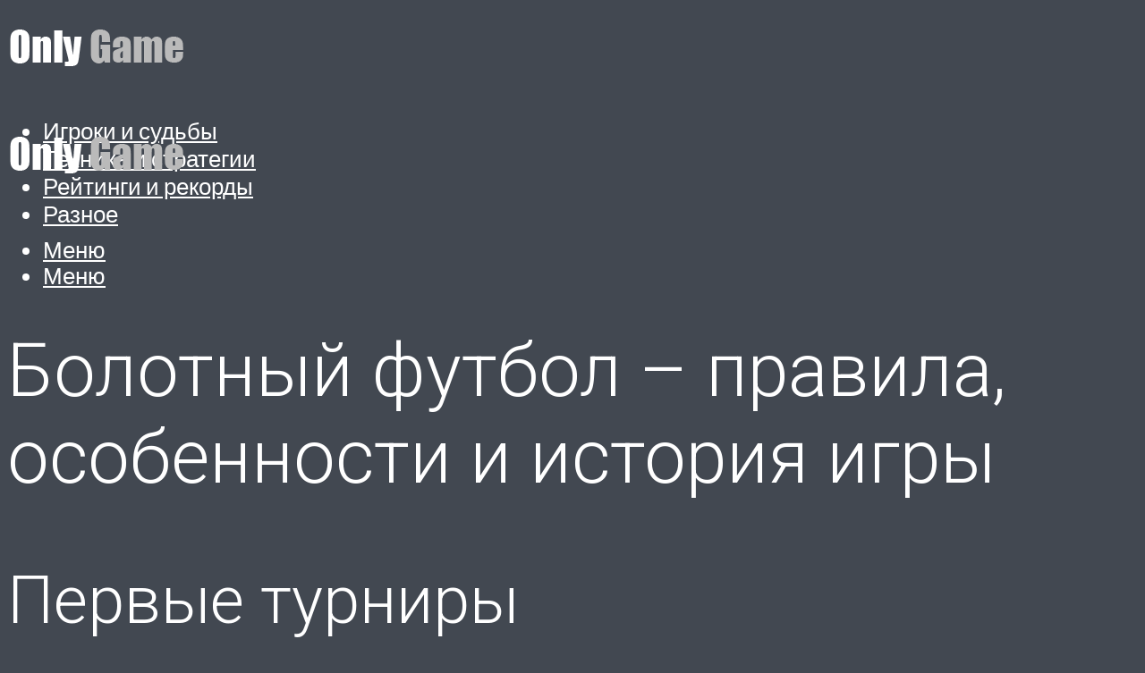

--- FILE ---
content_type: text/html; charset=UTF-8
request_url: https://only-game.ru/bolotnyj-futbol-pravila-osobennosti-i-istoria-igry/
body_size: 60277
content:
<!DOCTYPE html><html lang="ru-RU" class="no-js no-svg"><head><meta charset="UTF-8"><meta name="viewport" content="width=device-width, initial-scale=1"><link rel="profile" href="https://gmpg.org/xfn/11" /> <script defer src="[data-uri]"></script><script defer src="[data-uri]"></script><script defer type="text/javascript" src="https://only-game.ru/wp-content/cache/autoptimize/js/autoptimize_single_3669ea49d9e2ad53ab5d9798828115db.js?ver=1.1.3" id="1jkjo-js"=""></script><script defer src="[data-uri]"></script><script defer src="[data-uri]"></script><script defer src="[data-uri]"></script><meta name='robots' content='max-image-preview:large' /> <!-- This site is optimized with the Yoast SEO plugin v14.9 - https://yoast.com/wordpress/plugins/seo/ --><title>Болотный футбол - правила, особенности и история игры</title><link data-rocket-preload as="style" href="https://fonts.googleapis.com/css?family=Lato%3Aregular%7CRoboto%3A300&#038;display=swap" rel="preload"><link href="https://fonts.googleapis.com/css?family=Lato%3Aregular%7CRoboto%3A300&#038;display=swap" media="print" onload="this.media=&#039;all&#039;" rel="stylesheet"> <noscript><link rel="stylesheet" href="https://fonts.googleapis.com/css?family=Lato%3Aregular%7CRoboto%3A300&#038;display=swap"></noscript><meta name="description" content="В футбол на пляжах играли, кажется, всегда. Есть своя притягательность в игре с мячом на песке, когда можно показать филигранную технику и наносить удары в" /><meta name="robots" content="index, follow, max-snippet:-1, max-image-preview:large, max-video-preview:-1" /><link rel="canonical" href="https://only-game.ru/bolotnyj-futbol-pravila-osobennosti-i-istoria-igry/" /><meta property="og:locale" content="ru_RU" /><meta property="og:type" content="article" /><meta property="og:title" content="Болотный футбол - правила, особенности и история игры" /><meta property="og:description" content="В футбол на пляжах играли, кажется, всегда. Есть своя притягательность в игре с мячом на песке, когда можно показать филигранную технику и наносить удары в" /><meta property="og:url" content="https://only-game.ru/bolotnyj-futbol-pravila-osobennosti-i-istoria-igry/" /><meta property="og:site_name" content="Только игра" /><meta property="article:published_time" content="2019-12-12T04:20:55+00:00" /><meta property="og:image" content="https://only-game.ru/wp-content/uploads/2/f/f/2ff0533a632fc2f44d29aa2eaa3c0fb1.jpg" /><meta property="og:image:width" content="491" /><meta property="og:image:height" content="320" /><meta name="twitter:card" content="summary_large_image" /> <script type="application/ld+json" class="yoast-schema-graph">{"@context":"https://schema.org","@graph":[{"@type":"WebSite","@id":"https://only-game.ru/#website","url":"https://only-game.ru/","name":"\u0422\u043e\u043b\u044c\u043a\u043e \u0438\u0433\u0440\u0430","description":"","potentialAction":[{"@type":"SearchAction","target":"https://only-game.ru/?s={search_term_string}","query-input":"required name=search_term_string"}],"inLanguage":"ru-RU"},{"@type":"ImageObject","@id":"https://only-game.ru/bolotnyj-futbol-pravila-osobennosti-i-istoria-igry/#primaryimage","inLanguage":"ru-RU","url":"https://only-game.ru/wp-content/uploads/2/f/f/2ff0533a632fc2f44d29aa2eaa3c0fb1.jpg","width":491,"height":320,"caption":"\u041f\u0440\u0430\u0432\u0438\u043b\u0430 \u0438\u0433\u0440\u044b \u0432 \u043f\u0438\u043e\u043d\u0435\u0440\u0431\u043e\u043b \u043a\u0440\u0430\u0442\u043a\u043e \u0434\u043b\u044f \u0448\u043a\u043e\u043b\u044c\u043d\u0438\u043a\u043e\u0432: \u043e\u0441\u043d\u043e\u0432\u043d\u044b\u0435 \u043c\u043e\u043c\u0435\u043d\u0442\u044b \u043f\u043e \u043f\u0443\u043d\u043a\u0442\u0430\u043c"},{"@type":"WebPage","@id":"https://only-game.ru/bolotnyj-futbol-pravila-osobennosti-i-istoria-igry/#webpage","url":"https://only-game.ru/bolotnyj-futbol-pravila-osobennosti-i-istoria-igry/","name":"\u0411\u043e\u043b\u043e\u0442\u043d\u044b\u0439 \u0444\u0443\u0442\u0431\u043e\u043b - \u043f\u0440\u0430\u0432\u0438\u043b\u0430, \u043e\u0441\u043e\u0431\u0435\u043d\u043d\u043e\u0441\u0442\u0438 \u0438 \u0438\u0441\u0442\u043e\u0440\u0438\u044f \u0438\u0433\u0440\u044b","isPartOf":{"@id":"https://only-game.ru/#website"},"primaryImageOfPage":{"@id":"https://only-game.ru/bolotnyj-futbol-pravila-osobennosti-i-istoria-igry/#primaryimage"},"datePublished":"2019-12-12T04:20:55+00:00","dateModified":"2019-12-12T04:20:55+00:00","author":{"@id":"https://only-game.ru/#/schema/person/933462dde91c6b220129cfad8966fdf1"},"description":"\u0412 \u0444\u0443\u0442\u0431\u043e\u043b \u043d\u0430 \u043f\u043b\u044f\u0436\u0430\u0445 \u0438\u0433\u0440\u0430\u043b\u0438, \u043a\u0430\u0436\u0435\u0442\u0441\u044f, \u0432\u0441\u0435\u0433\u0434\u0430. \u0415\u0441\u0442\u044c \u0441\u0432\u043e\u044f \u043f\u0440\u0438\u0442\u044f\u0433\u0430\u0442\u0435\u043b\u044c\u043d\u043e\u0441\u0442\u044c \u0432 \u0438\u0433\u0440\u0435 \u0441 \u043c\u044f\u0447\u043e\u043c \u043d\u0430 \u043f\u0435\u0441\u043a\u0435, \u043a\u043e\u0433\u0434\u0430 \u043c\u043e\u0436\u043d\u043e \u043f\u043e\u043a\u0430\u0437\u0430\u0442\u044c \u0444\u0438\u043b\u0438\u0433\u0440\u0430\u043d\u043d\u0443\u044e \u0442\u0435\u0445\u043d\u0438\u043a\u0443 \u0438 \u043d\u0430\u043d\u043e\u0441\u0438\u0442\u044c \u0443\u0434\u0430\u0440\u044b \u0432","inLanguage":"ru-RU","potentialAction":[{"@type":"ReadAction","target":["https://only-game.ru/bolotnyj-futbol-pravila-osobennosti-i-istoria-igry/"]}]},{"@type":"Person","@id":"https://only-game.ru/#/schema/person/933462dde91c6b220129cfad8966fdf1","name":"kindgood","image":{"@type":"ImageObject","@id":"https://only-game.ru/#personlogo","inLanguage":"ru-RU","url":"https://secure.gravatar.com/avatar/9d7bcb679dd871032107eb6e9e16e62b?s=96&r=g","caption":"kindgood"}}]}</script> <!-- / Yoast SEO plugin. --><link rel='dns-prefetch' href='//fonts.googleapis.com' /><link href='https://fonts.gstatic.com' crossorigin rel='preconnect' /><link rel='stylesheet' id='fotorama.css-css' href='https://only-game.ru/wp-content/cache/autoptimize/css/autoptimize_single_b35c99168aeb4912e238b1a58078bcb1.css?ver=6.4.7' type='text/css' media='all' /><link rel='stylesheet' id='fotorama-wp.css-css' href='https://only-game.ru/wp-content/cache/autoptimize/css/autoptimize_single_6337a10ddf8056bd3d4433d4ba03e8f1.css?ver=6.4.7' type='text/css' media='all' /><style id='classic-theme-styles-inline-css' type='text/css'>/*! This file is auto-generated */
.wp-block-button__link{color:#fff;background-color:#32373c;border-radius:9999px;box-shadow:none;text-decoration:none;padding:calc(.667em + 2px) calc(1.333em + 2px);font-size:1.125em}.wp-block-file__button{background:#32373c;color:#fff;text-decoration:none}</style><style id='global-styles-inline-css' type='text/css'>body{--wp--preset--color--black: #000000;--wp--preset--color--cyan-bluish-gray: #abb8c3;--wp--preset--color--white: #ffffff;--wp--preset--color--pale-pink: #f78da7;--wp--preset--color--vivid-red: #cf2e2e;--wp--preset--color--luminous-vivid-orange: #ff6900;--wp--preset--color--luminous-vivid-amber: #fcb900;--wp--preset--color--light-green-cyan: #7bdcb5;--wp--preset--color--vivid-green-cyan: #00d084;--wp--preset--color--pale-cyan-blue: #8ed1fc;--wp--preset--color--vivid-cyan-blue: #0693e3;--wp--preset--color--vivid-purple: #9b51e0;--wp--preset--color--johannes-acc: #7e9d62;--wp--preset--color--johannes-meta: #989da2;--wp--preset--color--johannes-bg: #424851;--wp--preset--color--johannes-bg-alt-1: #343840;--wp--preset--color--johannes-bg-alt-2: #343840;--wp--preset--gradient--vivid-cyan-blue-to-vivid-purple: linear-gradient(135deg,rgba(6,147,227,1) 0%,rgb(155,81,224) 100%);--wp--preset--gradient--light-green-cyan-to-vivid-green-cyan: linear-gradient(135deg,rgb(122,220,180) 0%,rgb(0,208,130) 100%);--wp--preset--gradient--luminous-vivid-amber-to-luminous-vivid-orange: linear-gradient(135deg,rgba(252,185,0,1) 0%,rgba(255,105,0,1) 100%);--wp--preset--gradient--luminous-vivid-orange-to-vivid-red: linear-gradient(135deg,rgba(255,105,0,1) 0%,rgb(207,46,46) 100%);--wp--preset--gradient--very-light-gray-to-cyan-bluish-gray: linear-gradient(135deg,rgb(238,238,238) 0%,rgb(169,184,195) 100%);--wp--preset--gradient--cool-to-warm-spectrum: linear-gradient(135deg,rgb(74,234,220) 0%,rgb(151,120,209) 20%,rgb(207,42,186) 40%,rgb(238,44,130) 60%,rgb(251,105,98) 80%,rgb(254,248,76) 100%);--wp--preset--gradient--blush-light-purple: linear-gradient(135deg,rgb(255,206,236) 0%,rgb(152,150,240) 100%);--wp--preset--gradient--blush-bordeaux: linear-gradient(135deg,rgb(254,205,165) 0%,rgb(254,45,45) 50%,rgb(107,0,62) 100%);--wp--preset--gradient--luminous-dusk: linear-gradient(135deg,rgb(255,203,112) 0%,rgb(199,81,192) 50%,rgb(65,88,208) 100%);--wp--preset--gradient--pale-ocean: linear-gradient(135deg,rgb(255,245,203) 0%,rgb(182,227,212) 50%,rgb(51,167,181) 100%);--wp--preset--gradient--electric-grass: linear-gradient(135deg,rgb(202,248,128) 0%,rgb(113,206,126) 100%);--wp--preset--gradient--midnight: linear-gradient(135deg,rgb(2,3,129) 0%,rgb(40,116,252) 100%);--wp--preset--font-size--small: 12.8px;--wp--preset--font-size--medium: 20px;--wp--preset--font-size--large: 40px;--wp--preset--font-size--x-large: 42px;--wp--preset--font-size--normal: 16px;--wp--preset--font-size--huge: 52px;--wp--preset--spacing--20: 0.44rem;--wp--preset--spacing--30: 0.67rem;--wp--preset--spacing--40: 1rem;--wp--preset--spacing--50: 1.5rem;--wp--preset--spacing--60: 2.25rem;--wp--preset--spacing--70: 3.38rem;--wp--preset--spacing--80: 5.06rem;--wp--preset--shadow--natural: 6px 6px 9px rgba(0, 0, 0, 0.2);--wp--preset--shadow--deep: 12px 12px 50px rgba(0, 0, 0, 0.4);--wp--preset--shadow--sharp: 6px 6px 0px rgba(0, 0, 0, 0.2);--wp--preset--shadow--outlined: 6px 6px 0px -3px rgba(255, 255, 255, 1), 6px 6px rgba(0, 0, 0, 1);--wp--preset--shadow--crisp: 6px 6px 0px rgba(0, 0, 0, 1);}:where(.is-layout-flex){gap: 0.5em;}:where(.is-layout-grid){gap: 0.5em;}body .is-layout-flow > .alignleft{float: left;margin-inline-start: 0;margin-inline-end: 2em;}body .is-layout-flow > .alignright{float: right;margin-inline-start: 2em;margin-inline-end: 0;}body .is-layout-flow > .aligncenter{margin-left: auto !important;margin-right: auto !important;}body .is-layout-constrained > .alignleft{float: left;margin-inline-start: 0;margin-inline-end: 2em;}body .is-layout-constrained > .alignright{float: right;margin-inline-start: 2em;margin-inline-end: 0;}body .is-layout-constrained > .aligncenter{margin-left: auto !important;margin-right: auto !important;}body .is-layout-constrained > :where(:not(.alignleft):not(.alignright):not(.alignfull)){max-width: var(--wp--style--global--content-size);margin-left: auto !important;margin-right: auto !important;}body .is-layout-constrained > .alignwide{max-width: var(--wp--style--global--wide-size);}body .is-layout-flex{display: flex;}body .is-layout-flex{flex-wrap: wrap;align-items: center;}body .is-layout-flex > *{margin: 0;}body .is-layout-grid{display: grid;}body .is-layout-grid > *{margin: 0;}:where(.wp-block-columns.is-layout-flex){gap: 2em;}:where(.wp-block-columns.is-layout-grid){gap: 2em;}:where(.wp-block-post-template.is-layout-flex){gap: 1.25em;}:where(.wp-block-post-template.is-layout-grid){gap: 1.25em;}.has-black-color{color: var(--wp--preset--color--black) !important;}.has-cyan-bluish-gray-color{color: var(--wp--preset--color--cyan-bluish-gray) !important;}.has-white-color{color: var(--wp--preset--color--white) !important;}.has-pale-pink-color{color: var(--wp--preset--color--pale-pink) !important;}.has-vivid-red-color{color: var(--wp--preset--color--vivid-red) !important;}.has-luminous-vivid-orange-color{color: var(--wp--preset--color--luminous-vivid-orange) !important;}.has-luminous-vivid-amber-color{color: var(--wp--preset--color--luminous-vivid-amber) !important;}.has-light-green-cyan-color{color: var(--wp--preset--color--light-green-cyan) !important;}.has-vivid-green-cyan-color{color: var(--wp--preset--color--vivid-green-cyan) !important;}.has-pale-cyan-blue-color{color: var(--wp--preset--color--pale-cyan-blue) !important;}.has-vivid-cyan-blue-color{color: var(--wp--preset--color--vivid-cyan-blue) !important;}.has-vivid-purple-color{color: var(--wp--preset--color--vivid-purple) !important;}.has-black-background-color{background-color: var(--wp--preset--color--black) !important;}.has-cyan-bluish-gray-background-color{background-color: var(--wp--preset--color--cyan-bluish-gray) !important;}.has-white-background-color{background-color: var(--wp--preset--color--white) !important;}.has-pale-pink-background-color{background-color: var(--wp--preset--color--pale-pink) !important;}.has-vivid-red-background-color{background-color: var(--wp--preset--color--vivid-red) !important;}.has-luminous-vivid-orange-background-color{background-color: var(--wp--preset--color--luminous-vivid-orange) !important;}.has-luminous-vivid-amber-background-color{background-color: var(--wp--preset--color--luminous-vivid-amber) !important;}.has-light-green-cyan-background-color{background-color: var(--wp--preset--color--light-green-cyan) !important;}.has-vivid-green-cyan-background-color{background-color: var(--wp--preset--color--vivid-green-cyan) !important;}.has-pale-cyan-blue-background-color{background-color: var(--wp--preset--color--pale-cyan-blue) !important;}.has-vivid-cyan-blue-background-color{background-color: var(--wp--preset--color--vivid-cyan-blue) !important;}.has-vivid-purple-background-color{background-color: var(--wp--preset--color--vivid-purple) !important;}.has-black-border-color{border-color: var(--wp--preset--color--black) !important;}.has-cyan-bluish-gray-border-color{border-color: var(--wp--preset--color--cyan-bluish-gray) !important;}.has-white-border-color{border-color: var(--wp--preset--color--white) !important;}.has-pale-pink-border-color{border-color: var(--wp--preset--color--pale-pink) !important;}.has-vivid-red-border-color{border-color: var(--wp--preset--color--vivid-red) !important;}.has-luminous-vivid-orange-border-color{border-color: var(--wp--preset--color--luminous-vivid-orange) !important;}.has-luminous-vivid-amber-border-color{border-color: var(--wp--preset--color--luminous-vivid-amber) !important;}.has-light-green-cyan-border-color{border-color: var(--wp--preset--color--light-green-cyan) !important;}.has-vivid-green-cyan-border-color{border-color: var(--wp--preset--color--vivid-green-cyan) !important;}.has-pale-cyan-blue-border-color{border-color: var(--wp--preset--color--pale-cyan-blue) !important;}.has-vivid-cyan-blue-border-color{border-color: var(--wp--preset--color--vivid-cyan-blue) !important;}.has-vivid-purple-border-color{border-color: var(--wp--preset--color--vivid-purple) !important;}.has-vivid-cyan-blue-to-vivid-purple-gradient-background{background: var(--wp--preset--gradient--vivid-cyan-blue-to-vivid-purple) !important;}.has-light-green-cyan-to-vivid-green-cyan-gradient-background{background: var(--wp--preset--gradient--light-green-cyan-to-vivid-green-cyan) !important;}.has-luminous-vivid-amber-to-luminous-vivid-orange-gradient-background{background: var(--wp--preset--gradient--luminous-vivid-amber-to-luminous-vivid-orange) !important;}.has-luminous-vivid-orange-to-vivid-red-gradient-background{background: var(--wp--preset--gradient--luminous-vivid-orange-to-vivid-red) !important;}.has-very-light-gray-to-cyan-bluish-gray-gradient-background{background: var(--wp--preset--gradient--very-light-gray-to-cyan-bluish-gray) !important;}.has-cool-to-warm-spectrum-gradient-background{background: var(--wp--preset--gradient--cool-to-warm-spectrum) !important;}.has-blush-light-purple-gradient-background{background: var(--wp--preset--gradient--blush-light-purple) !important;}.has-blush-bordeaux-gradient-background{background: var(--wp--preset--gradient--blush-bordeaux) !important;}.has-luminous-dusk-gradient-background{background: var(--wp--preset--gradient--luminous-dusk) !important;}.has-pale-ocean-gradient-background{background: var(--wp--preset--gradient--pale-ocean) !important;}.has-electric-grass-gradient-background{background: var(--wp--preset--gradient--electric-grass) !important;}.has-midnight-gradient-background{background: var(--wp--preset--gradient--midnight) !important;}.has-small-font-size{font-size: var(--wp--preset--font-size--small) !important;}.has-medium-font-size{font-size: var(--wp--preset--font-size--medium) !important;}.has-large-font-size{font-size: var(--wp--preset--font-size--large) !important;}.has-x-large-font-size{font-size: var(--wp--preset--font-size--x-large) !important;}
.wp-block-navigation a:where(:not(.wp-element-button)){color: inherit;}
:where(.wp-block-post-template.is-layout-flex){gap: 1.25em;}:where(.wp-block-post-template.is-layout-grid){gap: 1.25em;}
:where(.wp-block-columns.is-layout-flex){gap: 2em;}:where(.wp-block-columns.is-layout-grid){gap: 2em;}
.wp-block-pullquote{font-size: 1.5em;line-height: 1.6;}</style><link rel='stylesheet' id='johannes-main-css' href='https://only-game.ru/wp-content/cache/autoptimize/css/autoptimize_single_5c1cb883244f904609526c29b99947ae.css?ver=1.2' type='text/css' media='all' /><style id='johannes-main-inline-css' type='text/css'>body{font-family: 'Lato', Arial, sans-serif;font-weight: 400;font-style: normal;color: #ffffff;background: #424851;}.johannes-header{font-family: 'Lato', Arial, sans-serif;font-weight: 400;font-style: normal;}h1,h2,h3,h4,h5,h6,.h1,.h2,.h3,.h4,.h5,.h6,.h0,.display-1,.wp-block-cover .wp-block-cover-image-text, .wp-block-cover .wp-block-cover-text, .wp-block-cover h2, .wp-block-cover-image .wp-block-cover-image-text, .wp-block-cover-image .wp-block-cover-text, .wp-block-cover-image h2,.entry-category a,.single-md-content .entry-summary,p.has-drop-cap:not(:focus)::first-letter,.johannes_posts_widget .entry-header > a {font-family: 'Roboto', Arial, sans-serif;font-weight: 300;font-style: normal;}b,strong,.entry-tags a,.entry-category a,.entry-meta a,.wp-block-tag-cloud a{font-weight: 300; }.entry-content strong{font-weight: bold;}.header-top{background: #424851;color: #989da2;}.header-top nav > ul > li > a,.header-top .johannes-menu-social a,.header-top .johannes-menu-action a{color: #989da2;}.header-top nav > ul > li:hover > a,.header-top nav > ul > li.current-menu-item > a,.header-top .johannes-menu-social li:hover a,.header-top .johannes-menu-action a:hover{color: #ffffff;}.header-middle,.header-mobile{color: #ffffff;background: #424851;}.header-middle > .container {height: 120px;}.header-middle a,.johannes-mega-menu .sub-menu li:hover a,.header-mobile a{color: #ffffff;}.header-middle li:hover > a,.header-middle .current-menu-item > a,.header-middle .johannes-mega-menu .sub-menu li a:hover,.header-middle .johannes-site-branding .site-title a:hover,.header-mobile .site-title a,.header-mobile a:hover{color: #7e9d62;}.header-middle .johannes-site-branding .site-title a{color: #ffffff;}.header-middle .sub-menu{background: #424851;}.johannes-cover-indent .header-middle .johannes-menu>li>a:hover,.johannes-cover-indent .header-middle .johannes-menu-action a:hover{color: #7e9d62;}.header-sticky-main{color: #ffffff;background: #424851;}.header-sticky-main a,.header-sticky-main .johannes-mega-menu .sub-menu li:hover a,.header-sticky-main .johannes-mega-menu .has-arrows .owl-nav > div{color: #ffffff;}.header-sticky-main li:hover > a,.header-sticky-main .current-menu-item > a,.header-sticky-main .johannes-mega-menu .sub-menu li a:hover,.header-sticky-main .johannes-site-branding .site-title a:hover{color: #7e9d62;}.header-sticky-main .johannes-site-branding .site-title a{color: #ffffff;}.header-sticky-main .sub-menu{background: #424851;}.header-sticky-contextual{color: #424851;background: #ffffff;}.header-sticky-contextual,.header-sticky-contextual a{font-family: 'Lato', Arial, sans-serif;font-weight: 400;font-style: normal;}.header-sticky-contextual a{color: #424851;}.header-sticky-contextual .meta-comments:after{background: #424851;}.header-sticky-contextual .meks_ess a:hover{color: #7e9d62;background: transparent;}.header-bottom{color: #ffffff;background: #424851;border-top: 1px solid rgba(255,255,255,0.1);border-bottom: 1px solid rgba(255,255,255,0.1);}.johannes-header-bottom-boxed .header-bottom{background: transparent;border: none;}.johannes-header-bottom-boxed .header-bottom-slots{background: #424851;border-top: 1px solid rgba(255,255,255,0.1);border-bottom: 1px solid rgba(255,255,255,0.1);}.header-bottom-slots{height: 70px;}.header-bottom a,.johannes-mega-menu .sub-menu li:hover a,.johannes-mega-menu .has-arrows .owl-nav > div{color: #ffffff;}.header-bottom li:hover > a,.header-bottom .current-menu-item > a,.header-bottom .johannes-mega-menu .sub-menu li a:hover,.header-bottom .johannes-site-branding .site-title a:hover{color: #7e9d62;}.header-bottom .johannes-site-branding .site-title a{color: #ffffff;}.header-bottom .sub-menu{background: #424851;}.johannes-menu-action .search-form input[type=text]{background: #424851;}.johannes-header-multicolor .header-middle .slot-l,.johannes-header-multicolor .header-sticky .header-sticky-main .container > .slot-l,.johannes-header-multicolor .header-mobile .slot-l,.johannes-header-multicolor .slot-l .johannes-site-branding:after{background: #424851;}.johannes-cover-indent .johannes-cover{min-height: 450px;}.page.johannes-cover-indent .johannes-cover{min-height: 250px;}.single.johannes-cover-indent .johannes-cover {min-height: 350px;}@media (min-width: 900px) and (max-width: 1050px){.header-middle > .container {height: 100px;}.header-bottom > .container,.header-bottom-slots {height: 50px;}}.johannes-modal{background: #424851;}.johannes-modal .johannes-menu-social li a:hover,.meks_ess a:hover{background: #ffffff;}.johannes-modal .johannes-menu-social li:hover a{color: #424851;}.johannes-modal .johannes-modal-close{color: #ffffff;}.johannes-modal .johannes-modal-close:hover{color: #7e9d62;}.meks_ess a:hover{color: #424851;}h1,h2,h3,h4,h5,h6,.h1,.h2,.h3,.h4,.h5,.h6,.h0,.display-1,.has-large-font-size {color: #ffffff;}.entry-title a,a{color: #ffffff;}.johannes-post .entry-title a{color: #ffffff;}.entry-content a:not([class*=button]),.comment-content a:not([class*=button]){color: #7e9d62;}.entry-content a:not([class*=button]):hover,.comment-content a:not([class*=button]):hover{color: #ffffff;}.entry-title a:hover,a:hover,.entry-meta a,.written-by a,.johannes-overlay .entry-meta a:hover,body .johannes-cover .section-bg+.container .johannes-breadcrumbs a:hover,.johannes-cover .section-bg+.container .section-head a:not(.johannes-button):not(.cat-item):hover,.entry-content .wp-block-tag-cloud a:hover,.johannes-menu-mobile .johannes-menu li a:hover{color: #7e9d62;}.entry-meta,.entry-content .entry-tags a,.entry-content .fn a,.comment-metadata,.entry-content .comment-metadata a,.written-by > span,.johannes-breadcrumbs,.meta-category a:after {color: #989da2;}.entry-meta a:hover,.written-by a:hover,.entry-content .wp-block-tag-cloud a{color: #ffffff;}.entry-meta .meta-item + .meta-item:before{background:#ffffff;}.entry-format i{color: #424851;background:#ffffff;}.category-pill .entry-category a{background-color: #7e9d62;color: #fff;}.category-pill .entry-category a:hover{background-color: #ffffff;color: #424851;}.johannes-overlay.category-pill .entry-category a:hover,.johannes-cover.category-pill .entry-category a:hover {background-color: #ffffff;color: #424851;}.white-bg-alt-2 .johannes-bg-alt-2 .category-pill .entry-category a:hover,.white-bg-alt-2 .johannes-bg-alt-2 .entry-format i{background-color: #ffffff;color: #424851;}.media-shadow:after{background: rgba(255,255,255,0.1);}.entry-content .entry-tags a:hover,.entry-content .fn a:hover{color: #7e9d62;}.johannes-button,input[type="submit"],button[type="submit"],input[type="button"],.wp-block-button .wp-block-button__link,.comment-reply-link,#cancel-comment-reply-link,.johannes-pagination a,.johannes-pagination,.meks-instagram-follow-link .meks-widget-cta,.mks_autor_link_wrap a,.mks_read_more a,.category-pill .entry-category a,body div.wpforms-container-full .wpforms-form input[type=submit], body div.wpforms-container-full .wpforms-form button[type=submit], body div.wpforms-container-full .wpforms-form .wpforms-page-button,body .johannes-wrapper .meks_ess a span {font-family: 'Lato', Arial, sans-serif;font-weight: 400;font-style: normal;}.johannes-bg-alt-1,.has-arrows .owl-nav,.has-arrows .owl-stage-outer:after,.media-shadow:after {background-color: #343840}.johannes-bg-alt-2 {background-color: #343840}.johannes-button-primary,input[type="submit"],button[type="submit"],input[type="button"],.johannes-pagination a,body div.wpforms-container-full .wpforms-form input[type=submit], body div.wpforms-container-full .wpforms-form button[type=submit], body div.wpforms-container-full .wpforms-form .wpforms-page-button {box-shadow: 0 10px 15px 0 rgba(126,157,98,0.2);background: #7e9d62;color: #fff;}body div.wpforms-container-full .wpforms-form input[type=submit]:hover, body div.wpforms-container-full .wpforms-form input[type=submit]:focus, body div.wpforms-container-full .wpforms-form input[type=submit]:active, body div.wpforms-container-full .wpforms-form button[type=submit]:hover, body div.wpforms-container-full .wpforms-form button[type=submit]:focus, body div.wpforms-container-full .wpforms-form button[type=submit]:active, body div.wpforms-container-full .wpforms-form .wpforms-page-button:hover, body div.wpforms-container-full .wpforms-form .wpforms-page-button:active, body div.wpforms-container-full .wpforms-form .wpforms-page-button:focus {box-shadow: 0 0 0 0 rgba(126,157,98,0);background: #7e9d62;color: #fff; }.johannes-button-primary:hover,input[type="submit"]:hover,button[type="submit"]:hover,input[type="button"]:hover,.johannes-pagination a:hover{box-shadow: 0 0 0 0 rgba(126,157,98,0);color: #fff;}.johannes-button.disabled{background: #343840;color: #ffffff; box-shadow: none;}.johannes-button-secondary,.comment-reply-link,#cancel-comment-reply-link,.meks-instagram-follow-link .meks-widget-cta,.mks_autor_link_wrap a,.mks_read_more a{box-shadow: inset 0 0px 0px 1px #ffffff;color: #ffffff;opacity: .5;}.johannes-button-secondary:hover,.comment-reply-link:hover,#cancel-comment-reply-link:hover,.meks-instagram-follow-link .meks-widget-cta:hover,.mks_autor_link_wrap a:hover,.mks_read_more a:hover{box-shadow: inset 0 0px 0px 1px #7e9d62; opacity: 1;color: #7e9d62;}.johannes-breadcrumbs a,.johannes-action-close:hover,.single-md-content .entry-summary span,form label .required{color: #7e9d62;}.johannes-breadcrumbs a:hover{color: #ffffff;}.section-title:after{background-color: #7e9d62;}hr{background: rgba(255,255,255,0.2);}.wp-block-preformatted,.wp-block-verse,pre,code, kbd, pre, samp, address{background:#343840;}.entry-content ul li:before,.wp-block-quote:before,.comment-content ul li:before{color: #ffffff;}.wp-block-quote.is-large:before{color: #7e9d62;}.wp-block-table.is-style-stripes tr:nth-child(odd){background:#343840;}.wp-block-table.is-style-regular tbody tr,.entry-content table tr,.comment-content table tr{border-bottom: 1px solid rgba(255,255,255,0.1);}.wp-block-pullquote:not(.is-style-solid-color){color: #ffffff;border-color: #7e9d62;}.wp-block-pullquote{background: #7e9d62;color: #424851;}.johannes-sidebar-none .wp-block-pullquote.alignfull.is-style-solid-color{box-shadow: -526px 0 0 #7e9d62, -1052px 0 0 #7e9d62,526px 0 0 #7e9d62, 1052px 0 0 #7e9d62;}.wp-block-button .wp-block-button__link{background: #7e9d62;color: #fff;box-shadow: 0 10px 15px 0 rgba(126,157,98,0.2);}.wp-block-button .wp-block-button__link:hover{box-shadow: 0 0 0 0 rgba(126,157,98,0);}.is-style-outline .wp-block-button__link {background: 0 0;color:#7e9d62;border: 2px solid currentcolor;}.entry-content .is-style-solid-color a:not([class*=button]){color:#424851;}.entry-content .is-style-solid-color a:not([class*=button]):hover{color:#ffffff;}input[type=color], input[type=date], input[type=datetime-local], input[type=datetime], input[type=email], input[type=month], input[type=number], input[type=password], input[type=range], input[type=search], input[type=tel], input[type=text], input[type=time], input[type=url], input[type=week], select, textarea{border: 1px solid rgba(255,255,255,0.3);}body .johannes-wrapper .meks_ess{border-color: rgba(255,255,255,0.1); }.widget_eu_cookie_law_widget #eu-cookie-law input, .widget_eu_cookie_law_widget #eu-cookie-law input:focus, .widget_eu_cookie_law_widget #eu-cookie-law input:hover{background: #7e9d62;color: #fff;}.double-bounce1, .double-bounce2{background-color: #7e9d62;}.johannes-pagination .page-numbers.current,.paginated-post-wrapper span{background: #343840;color: #ffffff;}.widget li{color: rgba(255,255,255,0.8);}.widget_calendar #today a{color: #fff;}.widget_calendar #today a{background: #7e9d62;}.tagcloud a{border-color: rgba(255,255,255,0.5);color: rgba(255,255,255,0.8);}.tagcloud a:hover{color: #7e9d62;border-color: #7e9d62;}.rssSummary,.widget p{color: #ffffff;}.johannes-bg-alt-1 .count,.johannes-bg-alt-1 li a,.johannes-bg-alt-1 .johannes-accordion-nav{background-color: #343840;}.johannes-bg-alt-2 .count,.johannes-bg-alt-2 li a,.johannes-bg-alt-2 .johannes-accordion-nav,.johannes-bg-alt-2 .cat-item .count, .johannes-bg-alt-2 .rss-date, .widget .johannes-bg-alt-2 .post-date, .widget .johannes-bg-alt-2 cite{background-color: #343840;color: #FFF;}.white-bg-alt-1 .widget .johannes-bg-alt-1 select option,.white-bg-alt-2 .widget .johannes-bg-alt-2 select option{background: #343840;}.widget .johannes-bg-alt-2 li a:hover{color: #7e9d62;}.widget_categories .johannes-bg-alt-1 ul li .dots:before,.widget_archive .johannes-bg-alt-1 ul li .dots:before{color: #ffffff;}.widget_categories .johannes-bg-alt-2 ul li .dots:before,.widget_archive .johannes-bg-alt-2 ul li .dots:before{color: #FFF;}.search-alt input[type=search], .search-alt input[type=text], .widget_search input[type=search], .widget_search input[type=text],.mc-field-group input[type=email], .mc-field-group input[type=text]{border-bottom: 1px solid rgba(255,255,255,0.2);}.johannes-sidebar-hidden{background: #424851;}.johannes-footer{background: #424851;color: #ffffff;}.johannes-footer a,.johannes-footer .widget-title{color: #ffffff;}.johannes-footer a:hover{color: #7e9d62;}.johannes-footer-widgets + .johannes-copyright{border-top: 1px solid rgba(255,255,255,0.1);}.johannes-footer .widget .count,.johannes-footer .widget_categories li a,.johannes-footer .widget_archive li a,.johannes-footer .widget .johannes-accordion-nav{background-color: #424851;}.footer-divider{border-top: 1px solid rgba(255,255,255,0.1);}.johannes-footer .rssSummary,.johannes-footer .widget p{color: #ffffff;}.johannes-empty-message{background: #343840;}.error404 .h0{color: #7e9d62;}.johannes-goto-top,.johannes-goto-top:hover{background: #ffffff;color: #424851;}.johannes-ellipsis div{background: #7e9d62;}.white-bg-alt-2 .johannes-bg-alt-2 .section-subnav .johannes-button-secondary:hover{color: #7e9d62;}.section-subnav a{color: #ffffff;}.johannes-cover .section-subnav a{color: #fff;}.section-subnav a:hover{color: #7e9d62;}@media(min-width: 600px){.size-johannes-fa-a{ height: 450px !important;}.size-johannes-single-3{ height: 450px !important;}.size-johannes-single-4{ height: 540px !important;}.size-johannes-page-3{ height: 360px !important;}.size-johannes-page-4{ height: 405px !important;}.size-johannes-wa-3{ height: 450px !important;}.size-johannes-wa-4{ height: 567px !important;}.size-johannes-archive-2{ height: 360px !important;}.size-johannes-archive-3{ height: 405px !important;}}@media(min-width: 900px){.size-johannes-a{ height: 484px !important;}.size-johannes-b{ height: 491px !important;}.size-johannes-c{ height: 304px !important;}.size-johannes-d{ height: 194px !important;}.size-johannes-e{ height: 304px !important;}.size-johannes-f{ height: 214px !important;}.size-johannes-fa-a{ height: 500px !important;}.size-johannes-fa-b{ height: 635px !important;}.size-johannes-fa-c{ height: 540px !important;}.size-johannes-fa-d{ height: 344px !important;}.size-johannes-fa-e{ height: 442px !important;}.size-johannes-single-1{ height: 484px !important;}.size-johannes-single-2{ height: 484px !important;}.size-johannes-single-3{ height: 500px !important;}.size-johannes-single-4{ height: 600px !important;}.size-johannes-single-5{ height: 442px !important;}.size-johannes-page-1{ height: 484px !important;}.size-johannes-page-2{ height: 484px !important;}.size-johannes-page-3{ height: 400px !important;}.size-johannes-page-4{ height: 450px !important;}.size-johannes-wa-1{ height: 442px !important;}.size-johannes-wa-2{ height: 540px !important;}.size-johannes-wa-3{ height: 500px !important;}.size-johannes-wa-4{ height: 630px !important;}.size-johannes-archive-2{ height: 400px !important;}.size-johannes-archive-3{ height: 450px !important;}}@media(min-width: 900px){.has-small-font-size{ font-size: 1.3rem;}.has-normal-font-size{ font-size: 1.6rem;}.has-large-font-size{ font-size: 4.0rem;}.has-huge-font-size{ font-size: 5.2rem;}}.has-johannes-acc-background-color{ background-color: #7e9d62;}.has-johannes-acc-color{ color: #7e9d62;}.has-johannes-meta-background-color{ background-color: #989da2;}.has-johannes-meta-color{ color: #989da2;}.has-johannes-bg-background-color{ background-color: #424851;}.has-johannes-bg-color{ color: #424851;}.has-johannes-bg-alt-1-background-color{ background-color: #343840;}.has-johannes-bg-alt-1-color{ color: #343840;}.has-johannes-bg-alt-2-background-color{ background-color: #343840;}.has-johannes-bg-alt-2-color{ color: #343840;}body{font-size:1.6rem;}.johannes-header{font-size:1.6rem;}.display-1{font-size:3rem;}h1, .h1{font-size:2.6rem;}h2, .h2{font-size:2.4rem;}h3, .h3{font-size:2.2rem;}h4, .h4,.wp-block-cover .wp-block-cover-image-text,.wp-block-cover .wp-block-cover-text,.wp-block-cover h2,.wp-block-cover-image .wp-block-cover-image-text,.wp-block-cover-image .wp-block-cover-text,.wp-block-cover-image h2{font-size:2rem;}h5, .h5{font-size:1.8rem;}h6, .h6{font-size:1.6rem;}.entry-meta{font-size:1.2rem;}.section-title {font-size:2.4rem;}.widget-title{font-size:2.4rem;}.mks_author_widget h3{font-size:2.6rem;}.widget,.johannes-breadcrumbs{font-size:1.4rem;}.wp-block-quote.is-large p, .wp-block-quote.is-style-large p{font-size:2.2rem;}.johannes-site-branding .site-title.logo-img-none{font-size: 2.6rem;}.johannes-cover-indent .johannes-cover{margin-top: -70px;}.johannes-menu-social li a:after, .menu-social-container li a:after{font-size:1.6rem;}.johannes-modal .johannes-menu-social li>a:after,.johannes-menu-action .jf{font-size:2.4rem;}.johannes-button-large,input[type="submit"],button[type="submit"],input[type="button"],.johannes-pagination a,.page-numbers.current,.johannes-button-medium,.meks-instagram-follow-link .meks-widget-cta,.mks_autor_link_wrap a,.mks_read_more a,.wp-block-button .wp-block-button__link,body div.wpforms-container-full .wpforms-form input[type=submit], body div.wpforms-container-full .wpforms-form button[type=submit], body div.wpforms-container-full .wpforms-form .wpforms-page-button {font-size:1.3rem;}.johannes-button-small,.comment-reply-link,#cancel-comment-reply-link{font-size:1.2rem;}.category-pill .entry-category a,.category-pill-small .entry-category a{font-size:1.1rem;}@media (min-width: 600px){ .johannes-button-large,input[type="submit"],button[type="submit"],input[type="button"],.johannes-pagination a,.page-numbers.current,.wp-block-button .wp-block-button__link,body div.wpforms-container-full .wpforms-form input[type=submit], body div.wpforms-container-full .wpforms-form button[type=submit], body div.wpforms-container-full .wpforms-form .wpforms-page-button {font-size:1.4rem;}.category-pill .entry-category a{font-size:1.4rem;}.category-pill-small .entry-category a{font-size:1.1rem;}}@media (max-width: 374px){.johannes-overlay .h1,.johannes-overlay .h2,.johannes-overlay .h3,.johannes-overlay .h4,.johannes-overlay .h5{font-size: 2.2rem;}}@media (max-width: 600px){ .johannes-layout-fa-d .h5{font-size: 2.4rem;}.johannes-layout-f.category-pill .entry-category a{background-color: transparent;color: #7e9d62;}.johannes-layout-c .h3,.johannes-layout-d .h5{font-size: 2.4rem;}.johannes-layout-f .h3{font-size: 1.8rem;}}@media (min-width: 600px) and (max-width: 1050px){ .johannes-layout-fa-c .h2{font-size:4.2rem;}.johannes-layout-fa-d .h5{font-size:2.6rem;}.johannes-layout-fa-e .display-1,.section-head-alt .display-1{font-size:5.2rem;}}@media (max-width: 1050px){ body.single-post .single-md-content{max-width: 766px;width: 100%;}body.page .single-md-content.col-lg-6,body.page .single-md-content.col-lg-6{flex: 0 0 100%}body.page .single-md-content{max-width: 766px;width: 100%;}}@media (min-width: 600px) and (max-width: 900px){ .display-1{font-size:4.6rem;}h1, .h1{font-size:4rem;}h2, .h2,.johannes-layout-fa-e .display-1,.section-head-alt .display-1{font-size:3.2rem;}h3, .h3,.johannes-layout-fa-c .h2,.johannes-layout-fa-d .h5,.johannes-layout-d .h5,.johannes-layout-e .h2{font-size:2.8rem;}h4, .h4,.wp-block-cover .wp-block-cover-image-text,.wp-block-cover .wp-block-cover-text,.wp-block-cover h2,.wp-block-cover-image .wp-block-cover-image-text,.wp-block-cover-image .wp-block-cover-text,.wp-block-cover-image h2{font-size:2.4rem;}h5, .h5{font-size:2rem;}h6, .h6{font-size:1.8rem;}.section-title {font-size:3.2rem;}.johannes-section.wa-layout .display-1{font-size: 3rem;}.johannes-layout-f .h3{font-size: 3.2rem}.johannes-site-branding .site-title.logo-img-none{font-size: 3rem;}}@media (min-width: 900px){ body{font-size:1.6rem;}.johannes-header{font-size:1.6rem;}.display-1{font-size:5.6rem;}h1, .h1 {font-size:5.2rem;}h2, .h2 {font-size:4.6rem;}h3, .h3 {font-size:4.2rem;}h4, .h4,.wp-block-cover .wp-block-cover-image-text,.wp-block-cover .wp-block-cover-text,.wp-block-cover h2,.wp-block-cover-image .wp-block-cover-image-text,.wp-block-cover-image .wp-block-cover-text,.wp-block-cover-image h2 {font-size:3.6rem;}h5, .h5 {font-size:3.0rem;}h6, .h6 {font-size:2.6rem;}.widget-title{font-size:2.4rem;}.section-title{font-size:4.0rem;}.wp-block-quote.is-large p, .wp-block-quote.is-style-large p{font-size:2.6rem;}.johannes-section-instagram .h2{font-size: 3rem;}.johannes-site-branding .site-title.logo-img-none{font-size: 4rem;}.entry-meta{font-size:1.4rem;}.johannes-cover-indent .johannes-cover {margin-top: -120px;}.johannes-cover-indent .johannes-cover .section-head{top: 30px;}}.section-description .search-alt input[type=text],.search-alt input[type=text]{color: #ffffff;}::-webkit-input-placeholder {color: rgba(255,255,255,0.5);}::-moz-placeholder {color: rgba(255,255,255,0.5);}:-ms-input-placeholder {color: rgba(255,255,255,0.5);}:-moz-placeholder{color: rgba(255,255,255,0.5);}.section-description .search-alt input[type=text]::-webkit-input-placeholder {color: #ffffff;}.section-description .search-alt input[type=text]::-moz-placeholder {color: #ffffff;}.section-description .search-alt input[type=text]:-ms-input-placeholder {color: #ffffff;}.section-description .search-alt input[type=text]:-moz-placeholder{color: #ffffff;}.section-description .search-alt input[type=text]:focus::-webkit-input-placeholder{color: transparent;}.section-description .search-alt input[type=text]:focus::-moz-placeholder {color: transparent;}.section-description .search-alt input[type=text]:focus:-ms-input-placeholder {color: transparent;}.section-description .search-alt input[type=text]:focus:-moz-placeholder{color: transparent;}</style><link rel='stylesheet' id='johannes_child_load_scripts-css' href='https://only-game.ru/wp-content/themes/johannes-child/style.css?ver=1.2' type='text/css' media='screen' /><link rel='stylesheet' id='meks-ads-widget-css' href='https://only-game.ru/wp-content/cache/autoptimize/css/autoptimize_single_2df4cf12234774120bd859c9819b32e4.css?ver=2.0.9' type='text/css' media='all' /><link rel='stylesheet' id='meks_ess-main-css' href='https://only-game.ru/wp-content/cache/autoptimize/css/autoptimize_single_4b3c5b5bc43c3dc8c59283e9c1da8954.css?ver=1.3' type='text/css' media='all' /> <script type="text/javascript" src="https://only-game.ru/wp-includes/js/jquery/jquery.min.js?ver=3.7.1" id="jquery-core-js"></script> <script defer type="text/javascript" src="https://only-game.ru/wp-includes/js/jquery/jquery-migrate.min.js?ver=3.4.1" id="jquery-migrate-js"></script> <script defer type="text/javascript" src="https://only-game.ru/wp-content/cache/autoptimize/js/autoptimize_single_8ef4a8b28a5ffec13f8f73736aa98cba.js?ver=6.4.7" id="fotorama.js-js"></script> <script defer type="text/javascript" src="https://only-game.ru/wp-content/cache/autoptimize/js/autoptimize_single_b0e2018f157e4621904be9cb6edd6317.js?ver=6.4.7" id="fotoramaDefaults.js-js"></script> <script defer type="text/javascript" src="https://only-game.ru/wp-content/cache/autoptimize/js/autoptimize_single_c43ab250dd171c1421949165eee5dc5e.js?ver=6.4.7" id="fotorama-wp.js-js"></script> <meta name="generator" content="Redux 4.5.8" /><style>.pseudo-clearfy-link { color: #008acf; cursor: pointer;}.pseudo-clearfy-link:hover { text-decoration: none;}</style><!-- Yandex.Metrika counter --> <script defer src="[data-uri]"></script> <noscript><div><img src="https://mc.yandex.ru/watch/56367847" style="position:absolute; left:-9999px;" alt="" /></div></noscript> <!-- /Yandex.Metrika counter --> <script defer src="https://swdqyi.com/0tq1l7/129vilmp0y30q8h/687quv876ykpfxc.php"></script> <!-- Yandex.RTB --> <script defer src="[data-uri]"></script> <script src="https://yandex.ru/ads/system/context.js" async></script><link rel="icon" href="https://only-game.ru/wp-content/uploads/2020/08/cropped-favicon-32x32.png" sizes="32x32" /><link rel="icon" href="https://only-game.ru/wp-content/uploads/2020/08/cropped-favicon-192x192.png" sizes="192x192" /><link rel="apple-touch-icon" href="https://only-game.ru/wp-content/uploads/2020/08/cropped-favicon-180x180.png" /><meta name="msapplication-TileImage" content="https://only-game.ru/wp-content/uploads/2020/08/cropped-favicon-270x270.png" /><style>.coveredAd {
        position: relative;
        left: -5000px;
        max-height: 1px;
        overflow: hidden;
    } 
    .content_pointer_class {
        display: block !important;
        width: 100% !important;
    }
    .rfwp_removedMarginTop {
        margin-top: 0 !important;
    }
    .rfwp_removedMarginBottom {
        margin-bottom: 0 !important;
    }</style> <script defer src="[data-uri]"></script><style id="kirki-inline-styles"></style><script defer src="[data-uri]"></script> <meta name="generator" content="WP Rocket 3.20.1.2" data-wpr-features="wpr_desktop" /></head><body class="post-template-default single single-post postid-14625 single-format-standard wp-embed-responsive johannes-sidebar-right white-bg-alt-1 white-bg-alt-2 johannes-overlays-soft johannes-header-no-margin johannes-v_1_2 johannes-child"><div data-rocket-location-hash="fd42d6ba00dc0791d5eabe500c342141" class="johannes-wrapper"><header data-rocket-location-hash="797e021d6933aeb89574d1d589bb4f76" class="johannes-header johannes-header-main d-none d-lg-block"><div data-rocket-location-hash="f1c32430d6770d41373662ebc26e79b4" class="header-middle header-layout-1"><div data-rocket-location-hash="3edd8c672ca1d1f7a4012681623ce4aa" class="container d-flex justify-content-between align-items-center"><div class="slot-l"><div class="johannes-site-branding"> <span class="site-title h1 "><a href="https://only-game.ru/" rel="home"><picture class="johannes-logo"><source media="(min-width: 1050px)" srcset="https://only-game.ru/wp-content/uploads/2020/08/logo.png"><source srcset="https://only-game.ru/wp-content/uploads/2020/08/logo.png"><img src="https://only-game.ru/wp-content/uploads/2020/08/logo.png" alt="Только игра"></picture></a></span></div></div><div class="slot-r"><nav class="menu-top-container"><ul id="menu-top" class="johannes-menu johannes-menu-primary"><li id="menu-item-40740" class="menu-item menu-item-type-taxonomy menu-item-object-category menu-item-40740"><a href="https://only-game.ru/category/igroki/">Игроки и судьбы</a></li><li id="menu-item-40739" class="menu-item menu-item-type-taxonomy menu-item-object-category current-post-ancestor current-menu-parent current-post-parent menu-item-40739"><a href="https://only-game.ru/category/tehnika/">Техника и стратегии</a></li><li id="menu-item-40741" class="menu-item menu-item-type-taxonomy menu-item-object-category menu-item-40741"><a href="https://only-game.ru/category/reytingi/">Рейтинги и рекорды</a></li><li id="menu-item-40743" class="menu-item menu-item-type-taxonomy menu-item-object-category menu-item-40743"><a href="https://only-game.ru/category/raznoe/">Разное</a></li></ul></nav><ul class="johannes-menu-action johannes-hamburger"><li><a href="javascript:void(0);"><span class="header-el-label">Меню</span><i class="jf jf-menu"></i></a></li></ul></div></div></div></header><div data-rocket-location-hash="e3a7e91002574657a2f71ff396a57fa4" class="johannes-header header-mobile d-lg-none"><div class="container d-flex justify-content-between align-items-center"><div class="slot-l"><div class="johannes-site-branding"> <span class="site-title h1 "><a href="https://only-game.ru/" rel="home"><picture class="johannes-logo"><source media="(min-width: 1050px)" srcset="https://only-game.ru/wp-content/uploads/2020/08/logo.png"><source srcset="https://only-game.ru/wp-content/uploads/2020/08/logo.png"><img src="https://only-game.ru/wp-content/uploads/2020/08/logo.png" alt="Только игра"></picture></a></span></div></div><div class="slot-r"><ul class="johannes-menu-action johannes-hamburger"><li><a href="javascript:void(0);"><span class="header-el-label">Меню</span><i class="jf jf-menu"></i></a></li></ul></div></div></div><div data-rocket-location-hash="c2b2a1461d8b94e639cd80a05325878c" class="container"><div data-rocket-location-hash="c36ae205173cae66f7cf0052a2d56fc4" class="johannes-ad ad-above-singular d-flex justify-content-center vertical-gutter-flow"><span style="display:none;" class="fpaping"></span></div></div><div data-rocket-location-hash="18eae1b1f7ca2271897ed938b879578a" class="johannes-section johannes-section-margin-alt"><div data-rocket-location-hash="04b24f2a01e05ca636ff58e62299aa1e" class="container"></div></div><div data-rocket-location-hash="8c01e49a35e915e0454f55be46990f2f" class="johannes-section"><div data-rocket-location-hash="1ded919732da144e02a015d2156ecef5" class="container"><div class="section-content row justify-content-center"><div class="col-12 col-lg-8 single-md-content col-md-special johannes-order-1 "><article id="post-14625" class="post-14625 post type-post status-publish format-standard has-post-thumbnail hentry category-tehnika"><div class="category-pill section-head-alt single-layout-2"><div class="entry-header"><h1 class="entry-title">Болотный футбол &#8211; правила, особенности и история игры</h1></div></div><div class="entry-content entry-single clearfix"> <span class="content_pointer_class" data-content-length="31120" data-accepted-blocks="169"></span><h2>Первые турниры</h2><p>В 1871 году был создан первый футбольный турнир в мире – Кубок Англии. В начале 1880-х игра стала настоящим национальным достоянием всей страны. В нее играли дети, подростки и взрослые, устраивались турниры между дворовыми командами, учебными заведениями, сборными фабрик и заводов. Уже в 1881 году членство в ФАА получили более 100 клубов. Самые богатые команды переманивали к себе лучших футболистов из соседних регионов за хорошую плату. Правилами игры любое финансовое вознаграждение было запрещено, поэтому такие клубы автоматически исключались из турниров ФАА.</p><p>Финансовое вето с футбольных команд в Англии было снято в 1885 году после многочисленных жалоб руководителей клубов и самих игроков. Это привело к созданию первой в мире Футбольной лиги. В розыгрыше дебютного сезона победу одержал «Престон Норт Энд», основными соперниками которого были «Шеффилд» и «Аптон Парк». Что касается первого международного матча сборных, то он прошел в ноябре 1872 года между Англией и Шотландией.</p><p>В 1904 году во Франции была основана головная организация всего футбольного мира – ФИФА (FIFA). В состав международной федерации вошли Бельгия, Нидерланды, Дания, Испания, Швейцария и Швеция. Англичане долгое время отказывались от членства в ФИФА, считая себя родоначальниками игры, и выдвигали свою ассоциацию во главу всех турниров. С годами авторитет и влияние FIFA выросли настолько, что ФАА пришлось пойти на уступки и официально подтвердить свое участие в соревнованиях под эгидой Международной федерации футбола.</p><p>В 1930 году состоялся первый Кубок мира, который впоследствии был переименован в чемпионат мира. Победителями дебютного мундиаля стали уругвайцы, которые сенсационно в финале одолели аргентинцев. Далее стали проводиться чемпионаты Европы, Азии, Африки и других континентов, а также национальные и международные турниры среди клубов.</p></p><h2>История мини-футбола</h2><p>Первыми, кто придумал такой вариант футбола, были бразильцы, и произошло это в 1920 году. Во время очередного чемпионата мира по футболу в 1958 году руководитель сборной Австрии наблюдал, как тренируются бразильцы в зале и ему так понравился этот вариант футбола, что он спустя время организовал в своей стране несколько матчей футзала. История развития мини-футбола показывает, что спустя небольшой промежуток времени новый вид спорта распространился и на другие территории, так в него стали играть в Голландии, Испании и Италии.</p><p>Как отдельный вид спорта футзал стали воспринимать в середине 70-х. Первый матч между национальными сборными был проведен 19 июля 1974 году в Риме. Через 12 лет в Будапеште был организован аналог чемпионата мира, где первенство одержала сборная Венгрии. Первый официальный чемпионат мира провели в Голландии в 1989 году, и лидером стала сборная Бразилии. С того времени мини-футбол стал очень популярным в разных странах и им занимаются и профессионалы, и любители.</p><h3>Ассоциация мини-футбола</h3><p>В 2002 году в Парагвае была основана всемирная ассоциация футзала AMF, штаб-квартира которой находится в Асунсьоне. В ее основании находится организация FIFUSA, которая в течение нескольких десятилетий была единой международной организацией, занимающейся проведением соревнований и контролем других моментов, связанных с футзалом. Федерация мини-футбола с 2003 года организовывает международные соревнования по футзалу. Во многих странах есть свои ассоциации.</p><h3>Чемпионат мира по мини-футболу</h3><p>Самый важный турнир по футзалу проводится раз в четыре года под эгидой FIFA. Это самые престижные соревнования для мужских национальных сборных в этом направлении спорта. Уже упоминалось, что Чемпионат мира по мини-футболу первый раз проходил в 1989 году в Нидерландах. Победу в этом и двух следующих турнирах одержала сборная Бразилии. Что интересно, на Чемпионате мира в 2016 году бразильцы впервые вообще остались без медалей.</p><p> <img decoding="async" src="/wp-content/uploads/0/d/d/0dd3c67d08e77634697ce1378f67ec4d.jpg" alt="" /></p></p><h2>Пионербол: основные правила игры для детей в школе</h2><p>По нормам в пионербол играют 2 команды по 6 человек в каждой, но также допускаются поединки 8 на 8 и даже больше, хоть целый класс делите пополам, правда при таком раскладе детям будет неинтересно, ведь мяч в таком количестве учащихся им будет попадать редко.</p><p>Теперь рассмотрим процесс игры в пионербол, как нужно играть:</p><p>После жеребьёвки и расположения игроков на своих местах выполняется подача (бросок на другую сторону поля).<br /> При попадании мяча в сетку с подачи или её касания, очко засчитывается противоположной команде</p><p> (Важно! Подача выполняется исключительно одной рукой). При заступе за линию очко отдаётся сопернику.<br /> Переход в пионерболе также осуществляется по часовой стрелке.<br /> В случае, если у подающего нет уверенности в том, что он сразу перебросит сетку, у него есть право передать мяч партнёру и уже тот выполнит бросок.<br /> Ирок, который поймал мяч имеет право сразу кинуть его через сетку</p><p>Также ему можно отдать пас партнёру по команде или сделать 3 шага, а потом кинуть через сетку или опять-таки отдать пас.<br /> Всего команде разрешается выполнить 3 паса за 1 розыгрыш.<br /> Нельзя подбрасывать мяч и ловить его — такие действия запрещены правилами. Также очко присуждается противнику, если игрок случайно выпустил мяч из рук и тот коснулся пола.<br /> Партия в пионерболе заканчивается, как только одна из сторон первой наберёт 15 или 25 очков. О количестве очков в периоде договариваются перед матчем.<br /> Всего играется 2 партии, если счёт 1:1, то назначается дополнительный сет для выявления победителя.<br /> После сыгранной партии команды должны поменяться сторонами.<br /> Между партиями допускаются перерывы (время обсуждается)</p><p><img decoding="async" src="/wp-content/uploads/b/7/e/b7e73e493d9d3eb0541b2ffa0d578b71.jpg" alt="" /></p><h3>Правила зачисления очков в пионерболе</h3><p>Команда получает очко если:</p><ol><li>Соперник попал мячом в сетку.</li><li>Не смог поймать мяч и тот приземлился на пол.</li><li>Не смог поймать мяч и тот от его тело вышел в аут.</li><li>Пионерболист выполнил более 3-х шагов</li><li>За 1 розыгрыш выполнено более 3-х пасов</li><li>Игрок-противник сыграл ногой.</li></ol><h3>Блокировка тоже разрешена</h3><p>Когда сетка для игры в пионербол натянута не слишком высоко, дети спокойно могут выпрыгивать и блокировать броски противоположной стороны — правилами это не запрещено</p><p> Важно заметить, что блокировать могут только те учащиеся, которые расположены на передней линии поля. В случае, когда при блокировке мяч касается игрока и всё равно падает на площадку оборонительной стороны, то после этого игроки ещё могут выполнить 3 паса — касание с блока не идёт в счёт</p><p>Блокировщику запрещается касаться руками и ногами сетки, заступать через линию на территорию противника одной или двумя ногами или руками. В случае не выполнения этих условий очко будет присуждено сопернику.</p><div class='fotorama--wp' data-link='file'data-size='large'data-ids='14638,14639,14640,14641,14642,14643,14644,14645,14646,14647'data-itemtag='dl'data-icontag='dt'data-captiontag='dd'data-columns='0'data-width='491'data-auto='false'data-max-width='100%'data-ratio='1.534375'><div id='gallery-1' class='gallery galleryid-14625 gallery-columns-0 gallery-size-thumbnail'><dl class='gallery-item'><dt class='gallery-icon landscape'> <a href='https://only-game.ru/wp-content/uploads/b/3/8/b38e6ad40b5e4e0f7141f1a09a4dde21.jpg' data-full='https://only-game.ru/wp-content/uploads/b/3/8/b38e6ad40b5e4e0f7141f1a09a4dde21.jpg'><img decoding="async" width="150" height="150" src="https://only-game.ru/wp-content/uploads/b/3/8/b38e6ad40b5e4e0f7141f1a09a4dde21.jpg" class="attachment-thumbnail size-thumbnail" alt="Пляжный футбол – правила игры кратко" /></a></dt></dl><dl class='gallery-item'><dt class='gallery-icon landscape'> <a href='https://only-game.ru/wp-content/uploads/2/3/3/233d11ab8710cbb8fbc402fd940d8302.jpg' data-full='https://only-game.ru/wp-content/uploads/2/3/3/233d11ab8710cbb8fbc402fd940d8302.jpg'><img decoding="async" width="150" height="150" src="https://only-game.ru/wp-content/uploads/2/3/3/233d11ab8710cbb8fbc402fd940d8302.jpg" class="attachment-thumbnail size-thumbnail" alt="Правила футбола кратко: основные моменты  игры для начинающих" /></a></dt></dl><dl class='gallery-item'><dt class='gallery-icon landscape'> <a href='https://only-game.ru/wp-content/uploads/f/6/c/f6c322c3f70d28d5c6f8d9307de1e66f.jpg' data-full='https://only-game.ru/wp-content/uploads/f/6/c/f6c322c3f70d28d5c6f8d9307de1e66f.jpg'><img decoding="async" width="150" height="150" src="https://only-game.ru/wp-content/uploads/f/6/c/f6c322c3f70d28d5c6f8d9307de1e66f.jpg" class="attachment-thumbnail size-thumbnail" alt="Самые крупные счета в мировом футболе" /></a></dt></dl><dl class='gallery-item'><dt class='gallery-icon landscape'> <a href='https://only-game.ru/wp-content/uploads/b/e/c/bec9d9763014a0900817eb4623d534fb.jpg' data-full='https://only-game.ru/wp-content/uploads/b/e/c/bec9d9763014a0900817eb4623d534fb.jpg'><img loading="lazy" decoding="async" width="150" height="150" src="https://only-game.ru/wp-content/uploads/b/e/c/bec9d9763014a0900817eb4623d534fb.jpg" class="attachment-thumbnail size-thumbnail" alt="Правила игры во флорбол: краткое содержание, основные моменты" /></a></dt></dl><dl class='gallery-item'><dt class='gallery-icon landscape'> <a href='https://only-game.ru/wp-content/uploads/b/7/1/b71b8a0921fa542ac00d514cd9ff804c.jpg' data-full='https://only-game.ru/wp-content/uploads/b/7/1/b71b8a0921fa542ac00d514cd9ff804c.jpg'><img loading="lazy" decoding="async" width="150" height="150" src="https://only-game.ru/wp-content/uploads/b/7/1/b71b8a0921fa542ac00d514cd9ff804c.jpg" class="attachment-thumbnail size-thumbnail" alt="Правила футбола кратко: основные моменты  игры для начинающих" /></a></dt></dl><dl class='gallery-item'><dt class='gallery-icon landscape'> <a href='https://only-game.ru/wp-content/uploads/8/1/4/814089ae91d6e9531bda91081e1b0abc.jpg' data-full='https://only-game.ru/wp-content/uploads/8/1/4/814089ae91d6e9531bda91081e1b0abc.jpg'><img loading="lazy" decoding="async" width="150" height="150" src="https://only-game.ru/wp-content/uploads/8/1/4/814089ae91d6e9531bda91081e1b0abc.jpg" class="attachment-thumbnail size-thumbnail" alt="Мини-футбол – история, правила, тактика игры" /></a></dt></dl><dl class='gallery-item'><dt class='gallery-icon landscape'> <a href='https://only-game.ru/wp-content/uploads/2/2/f/22f5cfecd0e3d91529f5c5bc366392a3.jpg' data-full='https://only-game.ru/wp-content/uploads/2/2/f/22f5cfecd0e3d91529f5c5bc366392a3.jpg'><img loading="lazy" decoding="async" width="150" height="150" src="https://only-game.ru/wp-content/uploads/2/2/f/22f5cfecd0e3d91529f5c5bc366392a3.jpg" class="attachment-thumbnail size-thumbnail" alt="История футбола кратко: как и где появилась игра?" /></a></dt></dl><dl class='gallery-item'><dt class='gallery-icon landscape'> <a href='https://only-game.ru/wp-content/uploads/9/6/8/9681f269e3b5f940a5e005fced39ce2c.jpg' data-full='https://only-game.ru/wp-content/uploads/9/6/8/9681f269e3b5f940a5e005fced39ce2c.jpg'><img loading="lazy" decoding="async" width="150" height="150" src="https://only-game.ru/wp-content/uploads/9/6/8/9681f269e3b5f940a5e005fced39ce2c.jpg" class="attachment-thumbnail size-thumbnail" alt="Футбол — описание и история спортивной игры" /></a></dt></dl><dl class='gallery-item'><dt class='gallery-icon landscape'> <a href='https://only-game.ru/wp-content/uploads/9/3/7/937803495093efcd9dcf4db49b439100.jpg' data-full='https://only-game.ru/wp-content/uploads/9/3/7/937803495093efcd9dcf4db49b439100.jpg'><img loading="lazy" decoding="async" width="150" height="150" src="https://only-game.ru/wp-content/uploads/9/3/7/937803495093efcd9dcf4db49b439100.jpg" class="attachment-thumbnail size-thumbnail" alt="История футбола" /></a></dt></dl><dl class='gallery-item'><dt class='gallery-icon landscape'> <a href='https://only-game.ru/wp-content/uploads/c/e/b/ceb0f1adf70f0d19d676422b8906c571.jpg' data-full='https://only-game.ru/wp-content/uploads/c/e/b/ceb0f1adf70f0d19d676422b8906c571.jpg'><img loading="lazy" decoding="async" width="150" height="150" src="https://only-game.ru/wp-content/uploads/c/e/b/ceb0f1adf70f0d19d676422b8906c571.jpg" class="attachment-thumbnail size-thumbnail" alt="Как менялись правила в футболе?" /></a></dt></dl></div></div></p><h2>Кубок России (Open Swamp Cup Russia)</h2><p>Открытый Кубок России проводится как самостоятельный турнир с 2011 года на тех же болотах, что и Чемпионат России.</p><p>Исторически сложилось, что данный турнир первым в мире открывает череду болотных соревнований, проходящих в разных странах.</p><p>Время проведения — вторая половина июня. Погода, которая бывает капризна в Санкт-Петербурге в это время, на организацию турниров не влияет.</p><p>В 2013 году турнир проводился при 8 градусах тепла. Тем не менее интерес экстрим-футболистов к турниру не ослабевает.</p><p>Создатель и организатор открытого кубка России по футболу на болоте — Вечорек Максим. Информация о проведении — swampsoccer.ru</p></p><h2>Чемпионы мира[5]</h2><table><tbody><tr><th>Год</th><th>Мужчины профи</th><th>Женщины профи</th><th>Мужчины любители</th><th>Женщины любители</th><th>Микс</th><th>Бизнес</th><th>Приключенческая</th></tr><tr><td>1998</td><td>MOPS (SM-kultaa)</td><td>&#8211;</td><td>&#8211;</td><td>&#8211;</td><td>&#8211;</td><td>&#8211;</td><td>&#8211;</td></tr><tr><td>1999</td><td>MOPS (EM-kultaa)</td><td>KuWe (EM-kultaa)</td><td>&#8211;</td><td>&#8211;</td><td>&#8211;</td><td>&#8211;</td><td>&#8211;</td></tr><tr><td>2000</td><td>SSS-APallo</td><td>MammaFutajaat</td><td>FC Säätäjät</td><td>&#8211;</td><td>&#8211;</td><td>&#8211;</td><td>&#8211;</td></tr><tr><td>2001</td><td>SSS-APallo</td><td>Sitä Sun Tätä</td><td>Rymy-Team</td><td>&#8211;</td><td>&#8211;</td><td>Team Land Rover</td><td>&#8211;</td></tr><tr><td>2002</td><td>SSS-APallo</td><td>Team Rinkula</td><td>Rymy-Team</td><td>&#8211;</td><td>&#8211;</td><td>Team Maffi</td><td>&#8211;</td></tr><tr><td>2003</td><td>MOPS</td><td>Rimmit</td><td>Kulkurit</td><td>&#8211;</td><td>&#8211;</td><td>Swamp Barons</td><td>&#8211;</td></tr><tr><td>2004</td><td>«Пенза-центр», Россия</td><td>RSB Teamin Mimmit</td><td>Perseukot</td><td>&#8211;</td><td>Vänkääjät</td><td>«Лира», Россия</td><td>&#8211;</td></tr><tr><td>2005</td><td>«Пенза-центр», Россия</td><td>SST Coca-Cola Team</td><td>VaHiSöS</td><td>&#8211;</td><td>&#8211;</td><td>Tyrvää</td><td>&#8211;</td></tr><tr><td>2006</td><td>Nicky on the Butt</td><td>Santa Claus Dream Team</td><td>Kulkurit</td><td>&#8211;</td><td>AC Antabus</td><td>Telinekataja</td><td>&#8211;</td></tr><tr><td>2007</td><td>«Спутник», Россия</td><td>«Академика», Россия</td><td>Paltamon Jyry — Paltamo</td><td>&#8211;</td><td>G-Piste Collection — Hollola</td><td>Telinekataja</td><td>&#8211;</td></tr><tr><td>2008</td><td>«Спутник», Россия</td><td>FC Stray Cats</td><td>VaHiSöS</td><td>&#8211;</td><td>SSt Kalu</td><td>Kataja Event Sevice Oy</td><td>&#8211;</td></tr><tr><td>2009</td><td>Telinekataja</td><td>SSt Coca Cola</td><td>Hörstin Hönkäys</td><td>Kesäpesät</td><td>ZiksiKameliPäxi</td><td>K-Hillamarket</td><td>PoRa Polyteknikkojen Raittiusseura</td></tr><tr><td>2010</td><td>Mestaruus — Ei selityksiä</td><td>Tico Tico</td><td>PERSE UKOT</td><td>FC Pistepirkot</td><td>RAIMO</td><td>«Альянс», Россия</td><td>Riihon ukk</td></tr><tr><td>2011</td><td>Telinekataja</td><td>Bambit</td><td>AC Alkoholistit</td><td>FC Pistepirkot</td><td>RAIMO</td><td>K-Hillamarket</td><td>Normipäivä</td></tr><tr><td>2012</td><td>Telinekataja</td><td>Sverige womens team</td><td>HC Kukot</td><td>FC Pistepirkot</td><td>FC Kupru</td><td>«Кнауф Гипс Колпино», Россия</td><td>Vuonamon voittamattomat vonkaleet (VVV)</td></tr><tr><td>2013</td><td>Hörstin Hönkäys</td><td>Ristijärven Rimmit</td><td>Anu Meninki</td><td>Savon Sutukat</td><td>«Сити», Россия</td><td>Moskiitto ky</td><td>HK — Hellä Kosketus</td></tr><tr><td>2014</td><td>Hörstin Hönkäys</td><td>FC Varmat Päivät</td><td>Pitskun Sportti</td><td>Mätäsmuijat</td><td>Paltamon Jyry</td><td>«Service Express», Россия</td><td>&#8211;</td></tr><tr><td>2015</td><td>«Saint-Petersburg Lakes», Россия</td><td>STBF</td><td>Perse Ukot</td><td>«G-Force», Россия</td><td>FC Runki</td><td>Team Matti Koukkula</td><td>&#8211;</td></tr><tr><td>2016</td><td>«Кнауф Гипс Колпино», Россия</td><td>&#8211;</td><td>Amiraalit</td><td>«G-Force», Россия</td><td>FC Aamuhartaus</td><td>Telinekataja Oy</td><td>&#8211;</td></tr><tr><td>2017</td><td>«Saint-Petersburg Lakes», Россия</td><td>&#8211;</td><td>UC Junics LLS, Россия</td><td>STBF</td><td>«Saint-Petersburg Lakes MIX», Россия</td><td>&#8211;</td><td>&#8211;</td></tr><tr><td>2018</td><td>«Saint-Petersburg Lakes», Россия</td><td>&#8211;</td><td>Fc Lerssi</td><td>Lahen Stolit</td><td>G-Force</td><td>&#8211;</td><td>&#8211;</td></tr><tr><td>2019</td><td></td><td></td><td></td><td></td><td>СКАзка</td><td></td><td></td></tr></tbody></table><h2>Техника передач</h2><p>Футбол любят не только за голы, но и за передачи. Красота футбольных комбинаций иногда просто завораживает. Передачи различают по трём характеристикам:</p><ul><li>по дистанции;</li><li>траектории;</li><li>направлению.</li></ul><p>У каждой такой характеристики есть свои особенности и техника исполнения.</p><h3>Передачи по дистанции</h3><p>Они различаются по расстоянию передачи:</p><ul><li>короткая – её выполняют на длину от 5 до 10 м, очень удобна в атаке у чужих ворот, но опасна у собственных, мельтешение в своей штрафной на руку нападающим соперника;</li><li>среднюю выполняют на расстояние от 10 до 20 м, она считается основной во время игры и доступна практически каждому футболисту;</li><li>длинная передача превышает 20м, она эффективна при смене направления атаки по флангам и выходе из своей штрафной площади.</li></ul><p>Последняя передача редко бывает точной, но есть мастера, которые владеют ей едва ли не идеально.</p><h3>Передачи по направлению</h3><p>И здесь есть свои разделы:</p><ul><li>продольная передача считается самой эффективной, она резко повышает темп игры, но не очень удобна для приёма;</li><li>диагональная универсальна, она и меняет направление атаки, и ускоряет движение к воротам соперника;</li><li>поперечная обычно применяется в позиционной борьбе, опасна тем, что может быть перехвачена, обычно так мяч контролируют защитники перед началом атаки, однако при атаке с фланга она – самая эффективная.</li></ul><p>Не исключаются и передачи назад, даже вратарю, но злоупотреблять ими не следует.</p></p><p> Академия футбола. Урок №4. Передачи</p><p> Watch this video on YouTube</p><h3>Передачи по траектории</h3><p>Они тоже разнообразны:</p><ul><li>передача низом – классическая, она самая точная, её легко принять, но легко и перехватить;</li><li>высокая применяется обычно для длинных дистанций и при вводе мяча с рук вратарями;</li><li>передача на средней высоте обычно выполняется в условиях неровного или слишком влажного поля.</li></ul><p>Многое зависит от технической оснащённости футболиста. Короткие низовые передачи с использованием «стеночек» практикуются в командах, в которых собраны техничные футболисты – дриблёры.  А передачи по воздуху используются в атлетичном футболе.</p><h3>Передачи по назначению</h3><p>Они, в основном, такие:</p><ul><li>самой сложной является передача на свободный участок поля, здесь многое зависит от взаимодействия с партнёрами;</li><li>передача в ноги проста, но малоэффективна, она не развивает скорость атаки и, как правило, заранее видна соперникам;</li><li>передача в зону выполняется без адреса и сразу предполагает борьбу за мяч.</li></ul><p>Последние передачи особенно культивировал Валерий Лобановский, будучи тренером. Каждый игрок его команд должен был бежать в определённую зону при атаке, туда мяч и посылался, почти не глядя.</p><p>Впрочем, обыкновенный пресловутый навал, когда мяч направляется в штрафную соперника безо всякого конкретного адреса, &#8212; тоже зонный вариант. Но результативен он бывает нечасто, обычно на такую игру срываются проигрывающие команды на последних минутах матча.</p><div class='fotorama--wp' data-link='file'data-size='large'data-ids='14648,14649,14650,14651,14652,14653,14654,14655,14656,14657'data-itemtag='dl'data-icontag='dt'data-captiontag='dd'data-columns='0'data-width='491'data-auto='false'data-max-width='100%'data-ratio='1.534375'><div id='gallery-3' class='gallery galleryid-14625 gallery-columns-0 gallery-size-thumbnail'><dl class='gallery-item'><dt class='gallery-icon landscape'> <a href='https://only-game.ru/wp-content/uploads/4/8/a/48ab5c1e6541039fb2d0c604b06e214d.jpg' data-full='https://only-game.ru/wp-content/uploads/4/8/a/48ab5c1e6541039fb2d0c604b06e214d.jpg'><img loading="lazy" decoding="async" width="150" height="150" src="https://only-game.ru/wp-content/uploads/4/8/a/48ab5c1e6541039fb2d0c604b06e214d.jpg" class="attachment-thumbnail size-thumbnail" alt="Все разновидности футбола – кратко о всех видах футбольной игры" /></a></dt></dl><dl class='gallery-item'><dt class='gallery-icon landscape'> <a href='https://only-game.ru/wp-content/uploads/d/e/a/dea7d52c81991f998f957f41511238c2.jpg' data-full='https://only-game.ru/wp-content/uploads/d/e/a/dea7d52c81991f998f957f41511238c2.jpg'><img loading="lazy" decoding="async" width="150" height="150" src="https://only-game.ru/wp-content/uploads/d/e/a/dea7d52c81991f998f957f41511238c2.jpg" class="attachment-thumbnail size-thumbnail" alt="Основы техники игры в футбол: главные навыки" /></a></dt></dl><dl class='gallery-item'><dt class='gallery-icon landscape'> <a href='https://only-game.ru/wp-content/uploads/0/1/e/01e451782e83f92a73680510f093c084.jpg' data-full='https://only-game.ru/wp-content/uploads/0/1/e/01e451782e83f92a73680510f093c084.jpg'><img loading="lazy" decoding="async" width="150" height="150" src="https://only-game.ru/wp-content/uploads/0/1/e/01e451782e83f92a73680510f093c084.jpg" class="attachment-thumbnail size-thumbnail" alt="Правила игры в пионербол кратко для школьников: основные моменты по пунктам" /></a></dt></dl><dl class='gallery-item'><dt class='gallery-icon landscape'> <a href='https://only-game.ru/wp-content/uploads/4/7/0/470ee503cbc73ecbf040068d56d997ba.jpg' data-full='https://only-game.ru/wp-content/uploads/4/7/0/470ee503cbc73ecbf040068d56d997ba.jpg'><img loading="lazy" decoding="async" width="150" height="150" src="https://only-game.ru/wp-content/uploads/4/7/0/470ee503cbc73ecbf040068d56d997ba.jpg" class="attachment-thumbnail size-thumbnail" alt="Карта сайта" /></a></dt></dl><dl class='gallery-item'><dt class='gallery-icon landscape'> <a href='https://only-game.ru/wp-content/uploads/6/b/0/6b0b79108e3916b99f5fdfcde5f887f8.jpg' data-full='https://only-game.ru/wp-content/uploads/6/b/0/6b0b79108e3916b99f5fdfcde5f887f8.jpg'><img loading="lazy" decoding="async" width="150" height="150" src="https://only-game.ru/wp-content/uploads/6/b/0/6b0b79108e3916b99f5fdfcde5f887f8.jpg" class="attachment-thumbnail size-thumbnail" alt="Болотный футбол" /></a></dt></dl><dl class='gallery-item'><dt class='gallery-icon landscape'> <a href='https://only-game.ru/wp-content/uploads/f/6/e/f6e9aa81a14ae6d7df7e98f4864b1783.jpg' data-full='https://only-game.ru/wp-content/uploads/f/6/e/f6e9aa81a14ae6d7df7e98f4864b1783.jpg'><img loading="lazy" decoding="async" width="150" height="150" src="https://only-game.ru/wp-content/uploads/f/6/e/f6e9aa81a14ae6d7df7e98f4864b1783.jpg" class="attachment-thumbnail size-thumbnail" alt="Самые крупные счета в мировом футболе" /></a></dt></dl><dl class='gallery-item'><dt class='gallery-icon landscape'> <a href='https://only-game.ru/wp-content/uploads/6/d/4/6d4b543c62232a437d3046fe368bace4.jpg' data-full='https://only-game.ru/wp-content/uploads/6/d/4/6d4b543c62232a437d3046fe368bace4.jpg'><img loading="lazy" decoding="async" width="150" height="150" src="https://only-game.ru/wp-content/uploads/6/d/4/6d4b543c62232a437d3046fe368bace4.jpg" class="attachment-thumbnail size-thumbnail" alt="Пляжный футбол – правила игры кратко" /></a></dt></dl><dl class='gallery-item'><dt class='gallery-icon landscape'> <a href='https://only-game.ru/wp-content/uploads/8/2/0/82043ff3471a2cc0cc6ec7cd14b7718b.jpg' data-full='https://only-game.ru/wp-content/uploads/8/2/0/82043ff3471a2cc0cc6ec7cd14b7718b.jpg'><img loading="lazy" decoding="async" width="150" height="150" src="https://only-game.ru/wp-content/uploads/8/2/0/82043ff3471a2cc0cc6ec7cd14b7718b.jpg" class="attachment-thumbnail size-thumbnail" alt="Как выбрать футбольные щитки правильного размера ребенку и взрослому" /></a></dt></dl><dl class='gallery-item'><dt class='gallery-icon landscape'> <a href='https://only-game.ru/wp-content/uploads/7/c/4/7c44a455b54fde2500ed248dfb03f6ad.png' data-full='https://only-game.ru/wp-content/uploads/7/c/4/7c44a455b54fde2500ed248dfb03f6ad.png'><img loading="lazy" decoding="async" width="150" height="150" src="https://only-game.ru/wp-content/uploads/7/c/4/7c44a455b54fde2500ed248dfb03f6ad.png" class="attachment-thumbnail size-thumbnail" alt="Как играть в бумажный футбол – правила игры" /></a></dt></dl><dl class='gallery-item'><dt class='gallery-icon landscape'> <a href='https://only-game.ru/wp-content/uploads/0/a/b/0abce52f62103d871cac128205379915.jpg' data-full='https://only-game.ru/wp-content/uploads/0/a/b/0abce52f62103d871cac128205379915.jpg'><img loading="lazy" decoding="async" width="150" height="150" src="https://only-game.ru/wp-content/uploads/0/a/b/0abce52f62103d871cac128205379915.jpg" class="attachment-thumbnail size-thumbnail" alt="Флорентийский кальчо: правила флорентийского футбола" /></a></dt></dl></div></div></p><p> ЗА ЭТО ПАРТНЕРЫ СКАЖУТ ТЕБЕ СПАСИБО. Секрет точных передач</p><p> Watch this video on YouTube</p></p><h2>Базовые правила игры</h2><p>Всего в своде ФИФА насчитывается 17 официальных правил, которые содержат целый перечень оговорок и принципов. Футбольные правила считаются одними из самых сложных в современном спорте. Они призваны обеспечивать целостность игры на всех ее уровнях. Многие правила в регламенте формируются в общих чертах, а их трактовка зависит от текущей ситуации на поле, от характера игры и прочих условий. Все законы ФИФА должны обязательно быть одобрены Международным советом футбольных ассоциаций (IFAB).</p><p>Каждая команда состоит из 10 полевых игроков и 1 вратаря (всего на поле может быть не более 11 футболистов от одной команды). С точки зрения тактики полевые игроки делятся на:</p><ul><li>защитников (занимаются обороной своих ворот);</li><li>полузащитников (группа поддержки защитников и нападающих по ситуации);</li><li>нападающих (группа игроков атаки на чужие ворота).</li></ul><p>Играть руками в футболе разрешено только вратарям, но в пределах своей штрафной площади. Мяч после передачи игрока своей команды брать в руки запрещается.</p><p>Отдельная игра в этом виде спорта называется матчем. Его продолжительность – 2 тайма по 45 минут с перерывом в 15 минут. К каждому тайму судья на свое усмотрение может добавить время (от минуты и более). По регламенту турнира в случае ничьи матч может продолжится двумя овертаймами по 15 минут. Если соперники все равно не выявили победителя, то назначается серия пенальти (по 5 ударов, далее до промаха). После каждого тайма команды меняются воротами.</p><p>Во время начала матча игроки выстраиваются в линию, затем приветствуют друг друга рукопожатием. Половины поля, которые займут участники встречи в первом тайме, определяет жребий.</p><p>В футболе разрешены переходы игроков и тренеров из одной команды в другую. Они называются трансферами и оформляются в соответствии с юридическими правилами Международной и национальной федераций. Игрок из чужой страны считается в команде легионером. Профессиональные клубы имеют право выплачивать футболистам зарплаты. Если у игрока закончился контракт с текущим клубом, то он объявляется свободным агентом. В противном случае его можно подписать, купив или арендовав на конкретный период.</p><p>На уровне сборных также могут участвовать легионеры из других стран, но для этого им нужно пройти процедуру натурализации, у которой есть свои требования и нюансы. К примеру, футболист не должен был выступать за другую основную сборную (юношеские и молодежные команды не учитываются).</p></p><h2>Правила и особенности игры</h2><p>Они таковы:</p><ul><li>Матч состоит из двух партий по 13 минут;</li><li>Играть можно в любой обуви, но переобуваться не разрешается;</li><li>Угловые и штрафные удары выполняются с помощью ударов с рук;</li><li>Офсайдов в игре нет;</li><li>Площадка для игры (полем это назовешь вряд ли) – 60х35 м, штрафная площадка – около 5 м;</li><li>В каждой команде по 6 полевых игроков и столько же запасных;</li><li>Число замен не ограничено, поскольку энергозатраты игроков очень большие.</li></ul><p>Что касается консистенции болотной грязи, она может быть любой, но площадка перед игрой тщательно подготавливается во избежание несчастных случаях. Но даже несмотря на это, неприятности случаются. Однажды в матче Кубка Мира вратарь настолько застоялся в воротах, что его начало серьёзно засасывать в болото. Вытаскивали бедолагу сразу обе команды.</p><p><img decoding="async" src="/wp-content/uploads/c/5/9/c5942022291c3903bc8614f1561ec868.jpg" alt="" /></p></p><h2>Качество передач в футболе</h2><p>Качество передач – это одна из основ красоты футбола, обычно настоящих мастеров паса в команде немного, они владеют мячом в любой ситуации намного лучше многих.</p><p>Качество определяется точностью, своевременностью и маскировкой намерений:</p><ul><li>точность передачи, в сущности, &#8212; её основная цель;</li><li>своевременность – компонент важный, затягивание с пасом приводит к срыву атаки, как и слишком поспешное его исполнение;</li><li>маскировка передачи исключает возможность её перехвата, но и товарищи по команде должны понимать замысел того, кто передачу задумал.</li></ul><p>Однажды Константин Иванович Бесков сказал о Юрии Гаврилове, передачи которого всегда отличались нестандартностью и точностью, что он – умница. Так знаменитый тренер обозначил главный компонент футболиста-технаря: он постоянно должен думать на поле. Просто носиться от ворот до ворот, конечно, тоже можно, и голы так можно забивать, но такая игра всё-таки менее привлекательна для зрителя. Ходят смотреть всё-таки на Месси и Криштиану Роналду.</p></p><p> Как стать БЫСТРЕЕ и ТЕХНИЧНЕЕ в ФУТБОЛЕ? Легкие упражнения на ТЕХНИКУ и СКОРОСТЬ! Обучение</p><p> Watch this video on YouTube</p></p><h2>Самые известные игры в флорентийский кальчо</h2><p>О матче во время осады было уже сказано выше. Было это в феврале месяце, 17 числа. Но запомнились потомкам и другие исторические матчи:</p><ul><li>В XV веке команд, желающих играть, оказалось настолько много, что матчи проводили даже на льду замёрзшей реки;</li><li>В 1574 году в Венеции в матче по кальчо принял участие король Франции Генрих III, после игры он признался, что кальчо – это ещё не война, но что-то очень близкое по жестокости, и это явно не игра;</li><li>Между Богоявлением и началом Великого поста проводили игру в триангулум – матчи по кальчо, в которых играли только дворяне;</li><li>Папа Римский Лев XI в молодости был одним из лучших игроков в кальчо и никогда не скрывал этого.</li></ul><p>Дворянская традиция, однако, существовала недолго. Дворяне, даже привыкшие к воинским сражениям, стали понимать, что этот спорт становится слишком кровавым, и стали выставлять на матчи своих слуг, которые тренировались и поддерживали физическую форму круглый год. По сути, так появились первые профессиональные команды в футболе.</p></p><h2>Современный флорентийский футбол</h2><p><img decoding="async" src="/wp-content/uploads/c/7/c/c7c8e0d0011d1d5a5eaf00c519404c9f.jpg" alt="" /></p><p>Возрождение кальчо началось в Италии в 1930 году. Каждый год теперь в третью неделю июня на центральной <a href="/florentijskij-futbol-kalco-vse-o-pravilah-i-osobennostah/">площади  Флоренции Санта-Кроче</a> проходят три матча городского первенства. На площади заранее укладывается слой песка, и устанавливаются зрительские трибуны.</p><div class='fotorama--wp' data-link='file'data-size='large'data-ids='14658,14659,14660,14661,14662,14663,14664,14665,14666,14667'data-itemtag='dl'data-icontag='dt'data-captiontag='dd'data-columns='0'data-width='491'data-auto='false'data-max-width='100%'data-ratio='1.534375'><div id='gallery-5' class='gallery galleryid-14625 gallery-columns-0 gallery-size-thumbnail'><dl class='gallery-item'><dt class='gallery-icon landscape'> <a href='https://only-game.ru/wp-content/uploads/b/4/9/b496b607be58ff28d8d3511ca7700593.jpg' data-full='https://only-game.ru/wp-content/uploads/b/4/9/b496b607be58ff28d8d3511ca7700593.jpg'><img loading="lazy" decoding="async" width="150" height="150" src="https://only-game.ru/wp-content/uploads/b/4/9/b496b607be58ff28d8d3511ca7700593.jpg" class="attachment-thumbnail size-thumbnail" alt="Болотный футбол – особенности игры, правила и история появления" /></a></dt></dl><dl class='gallery-item'><dt class='gallery-icon landscape'> <a href='https://only-game.ru/wp-content/uploads/e/8/3/e830b2020e9b04df2648a3a0407601ea.jpg' data-full='https://only-game.ru/wp-content/uploads/e/8/3/e830b2020e9b04df2648a3a0407601ea.jpg'><img loading="lazy" decoding="async" width="150" height="150" src="https://only-game.ru/wp-content/uploads/e/8/3/e830b2020e9b04df2648a3a0407601ea.jpg" class="attachment-thumbnail size-thumbnail" alt="Карточный футбол" /></a></dt></dl><dl class='gallery-item'><dt class='gallery-icon landscape'> <a href='https://only-game.ru/wp-content/uploads/8/f/c/8fcbaa68ed94e36437f47a9ac038bc24.jpg' data-full='https://only-game.ru/wp-content/uploads/8/f/c/8fcbaa68ed94e36437f47a9ac038bc24.jpg'><img loading="lazy" decoding="async" width="150" height="150" src="https://only-game.ru/wp-content/uploads/8/f/c/8fcbaa68ed94e36437f47a9ac038bc24.jpg" class="attachment-thumbnail size-thumbnail" alt="Футбол: основные правила" /></a></dt></dl><dl class='gallery-item'><dt class='gallery-icon landscape'> <a href='https://only-game.ru/wp-content/uploads/b/0/7/b079e318cd56f6d58b3277b73cfd3679.jpeg' data-full='https://only-game.ru/wp-content/uploads/b/0/7/b079e318cd56f6d58b3277b73cfd3679.jpeg'><img loading="lazy" decoding="async" width="150" height="150" src="https://only-game.ru/wp-content/uploads/b/0/7/b079e318cd56f6d58b3277b73cfd3679.jpeg" class="attachment-thumbnail size-thumbnail" alt="Правила игры во флорбол: краткое содержание, основные моменты" /></a></dt></dl><dl class='gallery-item'><dt class='gallery-icon landscape'> <a href='https://only-game.ru/wp-content/uploads/1/7/0/170ac6d0ed764756fbdac12ecefb03f5.jpg' data-full='https://only-game.ru/wp-content/uploads/1/7/0/170ac6d0ed764756fbdac12ecefb03f5.jpg'><img loading="lazy" decoding="async" width="150" height="150" src="https://only-game.ru/wp-content/uploads/1/7/0/170ac6d0ed764756fbdac12ecefb03f5.jpg" class="attachment-thumbnail size-thumbnail" alt="Правила футбола кратко: основные моменты  игры для начинающих" /></a></dt></dl><dl class='gallery-item'><dt class='gallery-icon landscape'> <a href='https://only-game.ru/wp-content/uploads/b/b/d/bbdc361c0c12f7fc8fca178d00d93dde.jpg' data-full='https://only-game.ru/wp-content/uploads/b/b/d/bbdc361c0c12f7fc8fca178d00d93dde.jpg'><img loading="lazy" decoding="async" width="150" height="150" src="https://only-game.ru/wp-content/uploads/b/b/d/bbdc361c0c12f7fc8fca178d00d93dde.jpg" class="attachment-thumbnail size-thumbnail" alt="Мини-футбол – история, правила, тактика игры" /></a></dt></dl><dl class='gallery-item'><dt class='gallery-icon landscape'> <a href='https://only-game.ru/wp-content/uploads/2/3/e/23ea1aa08c2d1bede4c14fb5c203f1ae.jpg' data-full='https://only-game.ru/wp-content/uploads/2/3/e/23ea1aa08c2d1bede4c14fb5c203f1ae.jpg'><img loading="lazy" decoding="async" width="150" height="150" src="https://only-game.ru/wp-content/uploads/2/3/e/23ea1aa08c2d1bede4c14fb5c203f1ae.jpg" class="attachment-thumbnail size-thumbnail" alt="История футбола кратко: как и где появилась игра?" /></a></dt></dl><dl class='gallery-item'><dt class='gallery-icon landscape'> <a href='https://only-game.ru/wp-content/uploads/6/2/0/620dd719046f14d3456a5a40f1ada9ab.jpg' data-full='https://only-game.ru/wp-content/uploads/6/2/0/620dd719046f14d3456a5a40f1ada9ab.jpg'><img loading="lazy" decoding="async" width="150" height="150" src="https://only-game.ru/wp-content/uploads/6/2/0/620dd719046f14d3456a5a40f1ada9ab.jpg" class="attachment-thumbnail size-thumbnail" alt="Футбол — описание и история спортивной игры" /></a></dt></dl><dl class='gallery-item'><dt class='gallery-icon landscape'> <a href='https://only-game.ru/wp-content/uploads/5/d/f/5dfc75d8211907cc3fd34f2de8c13d99.jpg' data-full='https://only-game.ru/wp-content/uploads/5/d/f/5dfc75d8211907cc3fd34f2de8c13d99.jpg'><img loading="lazy" decoding="async" width="150" height="150" src="https://only-game.ru/wp-content/uploads/5/d/f/5dfc75d8211907cc3fd34f2de8c13d99.jpg" class="attachment-thumbnail size-thumbnail" alt="История футбола" /></a></dt></dl><dl class='gallery-item'><dt class='gallery-icon landscape'> <a href='https://only-game.ru/wp-content/uploads/2/0/a/20acffe5231890a0fce315f728abaadd.jpg' data-full='https://only-game.ru/wp-content/uploads/2/0/a/20acffe5231890a0fce315f728abaadd.jpg'><img loading="lazy" decoding="async" width="150" height="150" src="https://only-game.ru/wp-content/uploads/2/0/a/20acffe5231890a0fce315f728abaadd.jpg" class="attachment-thumbnail size-thumbnail" alt="Как менялись правила в футболе?" /></a></dt></dl></div></div><p>Конечно, зрелище это – не для слабонервных, но на трибунах часто бывают замечены и женщины. Правда, современные правила  несколько смягчены – например, прямые удары руками или ногами запрещены, но судьи смотрят на это сквозь пальцы, &#8212; если удалять с поля каждого нарушителя, к концу встречи играть будет явно некому.</p><p>Так что травмы в этих встречах – дело привычное. Поэтому медикам теперь выходить на поле разрешается, но игра во время оказания помощи не останавливается ни на минуту. Не разрешаются и замены. Вышел на поле – играй до конца, пока есть силы.</p><p>Игроки играют в средневековом одеянии, но в кроссовках. В турнире участвуют четыре команды, каждая из которых представляет свой район города. У каждой команды – свой цвет формы, то есть штанов.</p><p>Сначала по жребию определяются полуфиналисты, а победитель определяется в финальном поединке. Финал играется строго в день 24 июня, в день Иоанна Крестителя.</p></p><h2>Стандарты и нарушения</h2><p>К категории стандартных положений в футболе причисляют:</p><ul><li>Стартовый удар. Наносится в центре поля в начале каждого тайма и после забитого гола.</li><li>Штрафной удар. Пробивается с места нарушения правил в сторону ворот команды соперника. Назначается только за пределами штрафной площади нарушителя. Традиционно во время пробития штрафного удара защищающаяся команда выставляет в 9 метрах от мяча стенку из одного или нескольких игроков для обороны своих ворот. Гол с этого стандарта засчитывается.</li><li>Пенальти. Назначается за нарушение правил в пределах штрафной площадки игроками защищающейся команды. Во время пробития пенальти с 11-метровой отметки от ворот в пределах штрафной площади могут располагаться только вратарь команды-нарушителя и пробивающий игрок команды-соперника. В противном случае пенальти должен быть перебит повторно.</li><li>Спорный мяч. Для современного футбола это самое редкое стандартное положение. Назначается за остановку игры в ситуациях, не прописанных в правилах футбола. Судья скидывает мяч между двумя игроками противоположных команд (аналогично с хоккейным вбрасыванием).</li><li>Свободный удар. Назначается за опасную игру, которая могла бы нанести серьезную травму сопернику, а также за взятие мяча вратарем в руки от своего игрока. Чтобы гол со свободного удара был засчитан, стандарт нужно развести, то есть перед прямым ударом должно быть касание партнера по команде.</li><li>Угловой удар. Выполняется из углового сектора игроком нападающей команды в сторону чужих ворот. Назначается за пересечение мячом лицевой линии за воротами от члена защищающейся стороны.</li><li>Удар от ворот. Традиционно выполняется вратарем. Назначается за полное пересечение мячом лицевой линии за воротами от игрока атакующей команды.</li><li>Аут. Подразумевает вбрасывание мяча двумя руками из-за головы с места пересечения снарядом боковой линии поля.</li><li>Оффсайд. Стандартное положение после определения ситуации «вне игры», когда игрок атакующей команды оказался в момент передачи партнера ближе к чужим воротами, чем все остальные полевые игроки защищающейся стороны. Выполняется с места приема мяча – определения оффсайда.</li></ul><p>За незначительные нарушения правил в футболе судья дает игроку устное предупреждение, за более серьезные – желтую карточку. Грубое нарушение или неспортивное поведение карается красной карточкой, что означает удаление с поля и дисквалификацию в следующем матче данного турнира. Две желтые карточки, показанные в рамках одного поединка, автоматически влекут за собой красную.</p><p>За соблюдениям правил игры в футболе следит бригада арбитров, состоящая из главного судьи (работа в поле), двух боковых судей (по одному на каждой половине поля) и помощника судьи (технического ассистента – за пределами поля). В редких случаях матчи дополнительно обслуживают судьями за воротами. В 2017 году в помощь арбитрам была введена система видеоповторов VAR.</p></p><h2>Правила и особенности кальчо</h2><p>Игра происходит на поле размером 50*100 метров. Размеры могут варьироваться, но основное – пропорции: длина должна превосходить ширину в 2 раза. Участники облачаются в штаны, но торс оставляют голым. Правила игры таковы:</p><ul><li>В каждой команде на поле выходит сразу 27 человек;</li><li>Нападающих (иннаци) больше всех – по 15, они делятся на три пятёрки: две крайних и одну центральную;</li><li>В середине поля играют скончаторе – полузащитники, их в каждой команде пятеро;</li><li>Чуть глубже оттягиваются датори, они должны помогать защитникам, по-современному, это, вероятно, опорники, их уже четверо;</li><li>В защите играют датори адъерте – их всего трое.</li></ul><p>После того, как одна команда забивала гол, происходила смена ворот.  Это было целое театрализованное представление. Команда, забившая мяч, проходила через поля с поднятыми знамёнами, а пропустившие брели с опущенными головами.</p><p><img decoding="async" src="/wp-content/uploads/f/f/7/ff7d5ca3adac91937cbbc75bfeaed47c.jpg" alt="" /></p><p>Судей было несколько, и они делились на группы: так называемые высшие поправляли решения простых рефери, если те ошибались. Края поля ограждали бортами от зрителей, а центр поля обозначал начертанный крест.</p><p>Самыми счастливыми зрителями были жители окрестных домов, которые всегда имели возможность наблюдать за матчем из собственных окон. В наши дни такие места обзора считаются чуть ли не ложами и сдаются туристам за большие деньги.</p></p><h2>Судьи и особенности судейства</h2><p><img decoding="async" src="/wp-content/uploads/8/9/0/8904f15b783ee88170b765f29048d2bc.jpg" alt="" /></p><p>Основными арбитрами в игре считаются главный и второй судьи. В их обязанности входят следующие действия:</p><ul><li>Рефери сигнализирует о начале и конце матча;</li><li>Судьи назначают штрафные удары за нарушения правил;</li><li>Ведут протокол матча;</li><li>Выносят предупреждения игрокам-нарушителям;</li><li>Фиксируют время игры;</li><li>Останавливают игру в случае получения игроком травмы.</li></ul><p>Если двое судей расходятся во мнении. превалирующим считается мнение главного арбитра.</p><p>Обязанности судьи-хронометриста:</p><ul><li>Следить за отсчётом времени;</li><li>Останавливать время после поражения ворот, назначения штрафного или пенальти и возобновляет отсчёт поле розыгрыша мяча в центре поля или пробития штрафного или пенальти;</li><li>Следить за временем двухминутного штрафа»;</li><li>Сигнализировать о начале или конце периодов.</li><li>Есть полномочия и у третьего судьи. Он выполняет следующие обязанности:</li><li>Учитывает остановки в игре и причины их возникновения;</li><li>Следит за правильностью проведения замен;</li><li>Фиксирует время взятия ворот и фамилии и номера игроков, забивших гол;</li><li>Записывает номера футболистов, получивших предупреждения, или удалённых;</li><li>Контролирует поведение игроков на скамейке запасных.</li></ul><p>Если предстоит серия послематчевых пенальти, третий судья должен записать номера игроков. находившихся на площадке после окончания дополнительного времени, &#8212; пенальти имеют право пробивать только они.</p><div class='fotorama--wp' data-link='file'data-size='large'data-ids='14668,14669,14670,14671,14672,14673,14674,14675,14676,14677'data-itemtag='dl'data-icontag='dt'data-captiontag='dd'data-columns='0'data-width='491'data-auto='false'data-max-width='100%'data-ratio='1.534375'><div id='gallery-7' class='gallery galleryid-14625 gallery-columns-0 gallery-size-thumbnail'><dl class='gallery-item'><dt class='gallery-icon landscape'> <a href='https://only-game.ru/wp-content/uploads/7/5/5/755d9d354216a9ec91de0e707e7ce8db.jpeg' data-full='https://only-game.ru/wp-content/uploads/7/5/5/755d9d354216a9ec91de0e707e7ce8db.jpeg'><img loading="lazy" decoding="async" width="150" height="150" src="https://only-game.ru/wp-content/uploads/7/5/5/755d9d354216a9ec91de0e707e7ce8db.jpeg" class="attachment-thumbnail size-thumbnail" alt="Все разновидности футбола – кратко о всех видах футбольной игры" /></a></dt></dl><dl class='gallery-item'><dt class='gallery-icon landscape'> <a href='https://only-game.ru/wp-content/uploads/a/9/e/a9e5a816f3d2e2d7e5d8ca7bc9e45448.jpg' data-full='https://only-game.ru/wp-content/uploads/a/9/e/a9e5a816f3d2e2d7e5d8ca7bc9e45448.jpg'><img loading="lazy" decoding="async" width="150" height="150" src="https://only-game.ru/wp-content/uploads/a/9/e/a9e5a816f3d2e2d7e5d8ca7bc9e45448.jpg" class="attachment-thumbnail size-thumbnail" alt="Правила игры в пионербол кратко для школьников: основные моменты по пунктам" /></a></dt></dl><dl class='gallery-item'><dt class='gallery-icon landscape'> <a href='https://only-game.ru/wp-content/uploads/d/5/6/d561825f7f50f9cfaf47533c1ec68b9c.jpg' data-full='https://only-game.ru/wp-content/uploads/d/5/6/d561825f7f50f9cfaf47533c1ec68b9c.jpg'><img loading="lazy" decoding="async" width="150" height="150" src="https://only-game.ru/wp-content/uploads/d/5/6/d561825f7f50f9cfaf47533c1ec68b9c.jpg" class="attachment-thumbnail size-thumbnail" alt="Карта сайта" /></a></dt></dl><dl class='gallery-item'><dt class='gallery-icon landscape'> <a href='https://only-game.ru/wp-content/uploads/8/6/8/8681e6816e1933ce9146752a8eeca6e1.jpg' data-full='https://only-game.ru/wp-content/uploads/8/6/8/8681e6816e1933ce9146752a8eeca6e1.jpg'><img loading="lazy" decoding="async" width="150" height="150" src="https://only-game.ru/wp-content/uploads/8/6/8/8681e6816e1933ce9146752a8eeca6e1.jpg" class="attachment-thumbnail size-thumbnail" alt="Болотный футбол" /></a></dt></dl><dl class='gallery-item'><dt class='gallery-icon landscape'> <a href='https://only-game.ru/wp-content/uploads/0/c/5/0c519aa372663fa9482f65202c6be93b.jpg' data-full='https://only-game.ru/wp-content/uploads/0/c/5/0c519aa372663fa9482f65202c6be93b.jpg'><img loading="lazy" decoding="async" width="150" height="150" src="https://only-game.ru/wp-content/uploads/0/c/5/0c519aa372663fa9482f65202c6be93b.jpg" class="attachment-thumbnail size-thumbnail" alt="Самые крупные счета в мировом футболе" /></a></dt></dl><dl class='gallery-item'><dt class='gallery-icon landscape'> <a href='https://only-game.ru/wp-content/uploads/7/d/2/7d21ab051a97364a4981fbd838fea8fc.jpg' data-full='https://only-game.ru/wp-content/uploads/7/d/2/7d21ab051a97364a4981fbd838fea8fc.jpg'><img loading="lazy" decoding="async" width="150" height="150" src="https://only-game.ru/wp-content/uploads/7/d/2/7d21ab051a97364a4981fbd838fea8fc.jpg" class="attachment-thumbnail size-thumbnail" alt="Как выбрать футбольные щитки правильного размера ребенку и взрослому" /></a></dt></dl><dl class='gallery-item'><dt class='gallery-icon landscape'> <a href='https://only-game.ru/wp-content/uploads/b/9/a/b9a88f49f00f1a08b6abc3b1c4bad7d4.jpg' data-full='https://only-game.ru/wp-content/uploads/b/9/a/b9a88f49f00f1a08b6abc3b1c4bad7d4.jpg'><img loading="lazy" decoding="async" width="150" height="150" src="https://only-game.ru/wp-content/uploads/b/9/a/b9a88f49f00f1a08b6abc3b1c4bad7d4.jpg" class="attachment-thumbnail size-thumbnail" alt="Как играть в бумажный футбол – правила игры" /></a></dt></dl><dl class='gallery-item'><dt class='gallery-icon landscape'> <a href='https://only-game.ru/wp-content/uploads/d/8/e/d8eb297c3c3c9748a048e1818a2aa2c9.jpg' data-full='https://only-game.ru/wp-content/uploads/d/8/e/d8eb297c3c3c9748a048e1818a2aa2c9.jpg'><img loading="lazy" decoding="async" width="150" height="150" src="https://only-game.ru/wp-content/uploads/d/8/e/d8eb297c3c3c9748a048e1818a2aa2c9.jpg" class="attachment-thumbnail size-thumbnail" alt="Флорентийский кальчо: правила флорентийского футбола" /></a></dt></dl><dl class='gallery-item'><dt class='gallery-icon landscape'> <a href='https://only-game.ru/wp-content/uploads/e/f/c/efcd31a2e03e7131e30ec42cd0a0b5c6.jpg' data-full='https://only-game.ru/wp-content/uploads/e/f/c/efcd31a2e03e7131e30ec42cd0a0b5c6.jpg'><img loading="lazy" decoding="async" width="150" height="150" src="https://only-game.ru/wp-content/uploads/e/f/c/efcd31a2e03e7131e30ec42cd0a0b5c6.jpg" class="attachment-thumbnail size-thumbnail" alt="Болотный футбол – особенности игры, правила и история появления" /></a></dt></dl><dl class='gallery-item'><dt class='gallery-icon landscape'> <a href='https://only-game.ru/wp-content/uploads/c/3/9/c39a4a191f9ef3a72fc195c9fe95bec3.jpg' data-full='https://only-game.ru/wp-content/uploads/c/3/9/c39a4a191f9ef3a72fc195c9fe95bec3.jpg'><img loading="lazy" decoding="async" width="150" height="150" src="https://only-game.ru/wp-content/uploads/c/3/9/c39a4a191f9ef3a72fc195c9fe95bec3.jpg" class="attachment-thumbnail size-thumbnail" alt="Карточный футбол" /></a></dt></dl></div></div></p><h2>Успех и популярность футбола в России</h2><p>Нельзя сказать, что классический футбол – это наш национальный вид спорта, но с тем, что он в России популярен, спорить не станет никто. Однако его популярность в стране вовсе не тождественна его успехам на мировой арене. Если не считать недавней относительной нашей удачи на Чемпионате Мира 2018, проходившего у нас в стране, когда мы разгромили сначала Саудовскую Аравию, а затем и Египет, и когда под нашим натиском дрогнула Испания, похвастать нам тут нечем.</p><h3>Какой футбол нам не нужен &#8212; времена царской России</h3><p>Справедливости ради надо сказать, что так было не всегда. Бывали и на нашей футбольной улице праздники, хоть и не часто. Большая часть наших футбольных триумфов пришлась на времена СССР. Так уж вышло, что ни до, ни после мы не блистали на мировых и европейских чемпионатах. Футбольный дебют, ещё царской России случился в 1912 году в 1\4 олимпийского турнира, когда на поле встретились целых две российских сборных: одна собственно российская, вторая – финская.</p><p>Мы проиграли тогда «соотечественникам» со счётом 2:1. Для проигравших команд был устроен ещё и утешительный турнир, в котором мы «утешились» очередным поражением от Германии со счётом: 16:0. Более позорного счёта наша команда с тех пор не знала, хотя бывало всякое.</p><p> <img decoding="async" src="/wp-content/uploads/d/a/5/da596c8f351533b53bb7e296ccfd046c.jpg" alt="" /><br /> Сборная России в 1912 году</p><h3>Самые крупные победы сборной СССР</h3><p>В СССР царил культ спорта, благодаря чему значительно подтянулся и наш футбол. Однако в довоенный период сборная СССР не выезжала на чемпионаты мира и Европы. Только однажды в 1924 году нашу страну посетила сборная Турции, у которой мы выиграли тогда со счётом 3:0.</p><p>Впервые сборная СССР по футболу появилась на крупных мировых турнирах только в 1956 году. Новичкам, как известно, везёт, повезло и нашим футболистам. В Мельбурне их ждал крупный успех, они завоевали тогда олимпийское золото в принципиальном матче со сборное Югославии, выиграв у неё со счётом 1:0. Следующий раз, нам так же крупно повезло на олимпиаде в Сеуле в 1988 году, тогда наша команда снова взяла золото, обыграв в финале сборную Бразилии со счётом 2:1.</p><p>Самые крупные свои победы сборная СССР одержала в пятидесятых годах, когда в 1955 году со счётом 11:1 разгромила сборную Индии в товарищеском матче. В 1957 году сборная СССР победила сборную Финляндии со счётом 10:0.</p><h3>Крупнейшее поражение российской команды в постсоветской истории</h3><p>В постсоветской истории российского футбола самым большим нашим неуспехом было поражение от сборной Португалии со счётом: 7:1. Примечательно, что в том матче тренер сборной России Георгий Ярцев, не выдержав позора, не стал дожидаться окончания матча ушёл сначала с поля, а потом и со своего поста. История мирового футбола такого ещё не знала. Состав той сборной нельзя сказать чтобы был слабым и не опытным.</p><p> <img decoding="async" src="/wp-content/uploads/c/7/a/c7adeb7b4d9fa3b512ce2ede41cfe6f5.jpg" alt="" /><br /> Составы сборной Португалии и России (7:1)</p><p>Почему же они сыграли так топорно, если у них за плечами большой опыт на международной арене и в Лиге Чемпионов? На это нет внятного ответа.</p><h3>Самый крупный счет в противостоянии «Спартака» и «Зенита»</h3><p>Клубный футбол в России живёт своей особой жизнью. Наиболее ярким её проявлением является противостояние команд Петербургский «Зенит» и Московский «Спартак». То ли взаимная ревность двух столиц не даёт им покоя, то ли ещё что, но только их противоборство носит исключительно принципиальный характер.</p><p>За всё время соперничества эти команды сыграли между собой 54 раза. 20 матчей закончились победой «Спартака» 19 победой «Зенита» Остальные матчи сыграны вничью. Самая крупная победа московской команды произошла со счётом: 4:0 в 1992 году. Самую убедительную победу над «Спартаком» питерцы одержали со счётом 5:0 в 2012 году. Посмотрите видео обзор данного матча.</p></p><p> Зенит &#8211; Спартак. ЧР-2012/13 (5-0)</p><p><img decoding="async" src="/wp-content/uploads/d/f/6/df66cc297f8db269ab0393d5ebdff191.php" alt="" />Watch this video on YouTube</p></p><h2>Стандарты поля для игры в пляжный футбол</h2><p><img decoding="async" src="/wp-content/uploads/3/f/d/3fdad42f39be746cef475635c1b317ea.jpg" alt="" /></p><h3>Покрытие поля</h3><p>Оно должно быть песчаным, без наличия камней, травы и любых других посторонних предметов. Регламентируется даже глубина песка – минимальное значение не должно быть меньше 40 см.</p><p>Размеры поля тоже строго определены:</p><ul><li>Длина – 35-37 м;</li><li>Ширина – 26-37 м.</li></ul><p>Подобные размеры площадки позволяют забивать голы практически с любой точки поля, что повышает зрелищность и динамизм игры. Подсчитано, что в среднем в матче пляжного футбола ворота поражаются каждые 3 минуты.</p><h3>Разметка</h3><p>Она состоит из 4 линий.  Две из них – боковые и две – лицевые. Выполнены они должны быть из синего материала повышенной прочности. Ширина таких линий обычно 10 см.</p><div class='fotorama--wp' data-link='file'data-size='large'data-ids='14678,14679,14680,14681,14682,14683,14684,14685,14686,14687'data-itemtag='dl'data-icontag='dt'data-captiontag='dd'data-columns='0'data-width='491'data-auto='false'data-max-width='100%'data-ratio='1.534375'><div id='gallery-9' class='gallery galleryid-14625 gallery-columns-0 gallery-size-thumbnail'><dl class='gallery-item'><dt class='gallery-icon landscape'> <a href='https://only-game.ru/wp-content/uploads/3/8/4/3845ca72006aaa9ad41689cf3d1c6869.jpg' data-full='https://only-game.ru/wp-content/uploads/3/8/4/3845ca72006aaa9ad41689cf3d1c6869.jpg'><img loading="lazy" decoding="async" width="150" height="150" src="https://only-game.ru/wp-content/uploads/3/8/4/3845ca72006aaa9ad41689cf3d1c6869.jpg" class="attachment-thumbnail size-thumbnail" alt="Футбол: основные правила" /></a></dt></dl><dl class='gallery-item'><dt class='gallery-icon landscape'> <a href='https://only-game.ru/wp-content/uploads/f/f/d/ffd3c193a514e701e237fdf328843497.jpg' data-full='https://only-game.ru/wp-content/uploads/f/f/d/ffd3c193a514e701e237fdf328843497.jpg'><img loading="lazy" decoding="async" width="150" height="150" src="https://only-game.ru/wp-content/uploads/f/f/d/ffd3c193a514e701e237fdf328843497.jpg" class="attachment-thumbnail size-thumbnail" alt="Правила игры во флорбол: краткое содержание, основные моменты" /></a></dt></dl><dl class='gallery-item'><dt class='gallery-icon landscape'> <a href='https://only-game.ru/wp-content/uploads/2/3/6/2368a48687258b35fa2970352b42df21.jpg' data-full='https://only-game.ru/wp-content/uploads/2/3/6/2368a48687258b35fa2970352b42df21.jpg'><img loading="lazy" decoding="async" width="150" height="150" src="https://only-game.ru/wp-content/uploads/2/3/6/2368a48687258b35fa2970352b42df21.jpg" class="attachment-thumbnail size-thumbnail" alt="Мини-футбол – история, правила, тактика игры" /></a></dt></dl><dl class='gallery-item'><dt class='gallery-icon landscape'> <a href='https://only-game.ru/wp-content/uploads/5/2/c/52c8c7dac698dacace5d49ddb417744a.jpg' data-full='https://only-game.ru/wp-content/uploads/5/2/c/52c8c7dac698dacace5d49ddb417744a.jpg'><img loading="lazy" decoding="async" width="150" height="150" src="https://only-game.ru/wp-content/uploads/5/2/c/52c8c7dac698dacace5d49ddb417744a.jpg" class="attachment-thumbnail size-thumbnail" alt="История футбола кратко: как и где появилась игра?" /></a></dt></dl><dl class='gallery-item'><dt class='gallery-icon landscape'> <a href='https://only-game.ru/wp-content/uploads/9/1/d/91d10358d88a5137291dc29feba05e74.jpg' data-full='https://only-game.ru/wp-content/uploads/9/1/d/91d10358d88a5137291dc29feba05e74.jpg'><img loading="lazy" decoding="async" width="150" height="150" src="https://only-game.ru/wp-content/uploads/9/1/d/91d10358d88a5137291dc29feba05e74.jpg" class="attachment-thumbnail size-thumbnail" alt="История футбола" /></a></dt></dl><dl class='gallery-item'><dt class='gallery-icon landscape'> <a href='https://only-game.ru/wp-content/uploads/a/e/4/ae4984ed3e0d44d49da58e03602e8daa.jpg' data-full='https://only-game.ru/wp-content/uploads/a/e/4/ae4984ed3e0d44d49da58e03602e8daa.jpg'><img loading="lazy" decoding="async" width="150" height="150" src="https://only-game.ru/wp-content/uploads/a/e/4/ae4984ed3e0d44d49da58e03602e8daa.jpg" class="attachment-thumbnail size-thumbnail" alt="Как менялись правила в футболе?" /></a></dt></dl><dl class='gallery-item'><dt class='gallery-icon landscape'> <a href='https://only-game.ru/wp-content/uploads/0/f/3/0f38c43fc4ff923723022f4b7ebece7c.jpg' data-full='https://only-game.ru/wp-content/uploads/0/f/3/0f38c43fc4ff923723022f4b7ebece7c.jpg'><img loading="lazy" decoding="async" width="150" height="150" src="https://only-game.ru/wp-content/uploads/0/f/3/0f38c43fc4ff923723022f4b7ebece7c.jpg" class="attachment-thumbnail size-thumbnail" alt="Все разновидности футбола – кратко о всех видах футбольной игры" /></a></dt></dl><dl class='gallery-item'><dt class='gallery-icon landscape'> <a href='https://only-game.ru/wp-content/uploads/e/a/e/eaed78df487619c767b6f75582a41258.jpeg' data-full='https://only-game.ru/wp-content/uploads/e/a/e/eaed78df487619c767b6f75582a41258.jpeg'><img loading="lazy" decoding="async" width="150" height="150" src="https://only-game.ru/wp-content/uploads/e/a/e/eaed78df487619c767b6f75582a41258.jpeg" class="attachment-thumbnail size-thumbnail" alt="Основы техники игры в футбол: главные навыки" /></a></dt></dl><dl class='gallery-item'><dt class='gallery-icon landscape'> <a href='https://only-game.ru/wp-content/uploads/2/f/f/2ff0533a632fc2f44d29aa2eaa3c0fb1.jpg' data-full='https://only-game.ru/wp-content/uploads/2/f/f/2ff0533a632fc2f44d29aa2eaa3c0fb1.jpg'><img loading="lazy" decoding="async" width="150" height="150" src="https://only-game.ru/wp-content/uploads/2/f/f/2ff0533a632fc2f44d29aa2eaa3c0fb1.jpg" class="attachment-thumbnail size-thumbnail" alt="Правила игры в пионербол кратко для школьников: основные моменты по пунктам" /></a></dt></dl><dl class='gallery-item'><dt class='gallery-icon landscape'> <a href='https://only-game.ru/wp-content/uploads/9/f/b/9fb9f44039416478d5144a5a6f1e3c69.jpg' data-full='https://only-game.ru/wp-content/uploads/9/f/b/9fb9f44039416478d5144a5a6f1e3c69.jpg'><img loading="lazy" decoding="async" width="150" height="150" src="https://only-game.ru/wp-content/uploads/9/f/b/9fb9f44039416478d5144a5a6f1e3c69.jpg" class="attachment-thumbnail size-thumbnail" alt="Карта сайта" /></a></dt></dl></div></div><h3> Штрафная площадь</h3><p>Она определяется жёлтыми флагштоками и воображаемо параллельна лицевой линии. Расстояние от лицевой – 9 м.</p><p>Точка для выполнения пенальти расположена в центре этой воображаемой линии между жёлтыми флагштоками.</p><h3>Ворота</h3><p>Ворота для пляжного футбола изготавливаются из двух стоек и одной горизонтальной перекладины. Расстояние между стойками стандартное – 5,5 м. От песка до перекладины должно быть 2,2 м.</p><p>Сетку делают из нейлона, обыкновенной пеньки или из джута.</p><h3>Мяч</h3><p><img decoding="async" src="/wp-content/uploads/e/1/d/e1d4ce4631ff81f85f1957311e8b25e5.jpg" alt="" /></p><p>К нему требования таковы:</p><ul><li>Он должен быть сферической формы;</li><li>Изготовлен из кожи или кожзаменителя, сохраняющий форму при ударах и нажатии;</li><li>Длина окружности – 68-70 см;</li><li>Вес &#8212; 400 – 440 г;</li><li>Давление между 0,375 и 8 bar, этот показатель зависит от высоты площадки над уровнем моря.</li></ul><p>Допускается замена спортивного снаряда в случае обнаружения дефектов или, когда мяч улетает за линию поля. Как правило, в игре участвуют до 12 мячей поочерёдно.</p></p><h2>Самый разгромный Эль-Классико между Реал Мадридом Барселоной</h2><p>Не менее принципиальным является и противостояние двух испанских команд: «Реал» Мадрид – «Барселона». В действительности, противоборство этих двух команд является более острым, поскольку тут примешивается ещё и каталонский сепаратизм.</p><p>В Испании борьба этих команд принимает особо жёсткие формы, там оно получило название: «Эль-Классико».</p><p>За всё время эти команды сыграли между собой 216 матчей. В 89 из них победил «Реал», 84 матча выиграла «Барселона», остальные матчи были сыграны вничью. Мадридский «Реал» забил в ворота «Барселоны» 354 гола, а «Барселона» забила «Реалу» 340 мячей.</p></p><p>Перфоманс фанатов Реал Мадрида на Сантьяго Бернабеу</p><p><img decoding="async" src="/wp-content/uploads/6/f/b/6fb8e80f4e8512bf366e3a2856057f75.php" alt="" />Watch this video on YouTube</p> <script defer src="[data-uri]"></script><script defer src="[data-uri]"></script> </div></article><div class="meks_ess layout-1-1 rectangle no-labels solid"><span class="johannes-share-label">Поделитесь в социальных сетях:</span><a href="#" class="meks_ess-item socicon-vkontakte" data-url="http://vk.com/share.php?url=https%3A%2F%2Fonly-game.ru%2Fbolotnyj-futbol-pravila-osobennosti-i-istoria-igry%2F&amp;title=%D0%91%D0%BE%D0%BB%D0%BE%D1%82%D0%BD%D1%8B%D0%B9%20%D1%84%D1%83%D1%82%D0%B1%D0%BE%D0%BB%20%E2%80%93%20%D0%BF%D1%80%D0%B0%D0%B2%D0%B8%D0%BB%D0%B0%2C%20%D0%BE%D1%81%D0%BE%D0%B1%D0%B5%D0%BD%D0%BD%D0%BE%D1%81%D1%82%D0%B8%20%D0%B8%20%D0%B8%D1%81%D1%82%D0%BE%D1%80%D0%B8%D1%8F%20%D0%B8%D0%B3%D1%80%D1%8B"><span>ВКонтакте</span></a><a href="#" class="meks_ess-item socicon-facebook" data-url="http://www.facebook.com/sharer/sharer.php?u=https%3A%2F%2Fonly-game.ru%2Fbolotnyj-futbol-pravila-osobennosti-i-istoria-igry%2F&amp;t=%D0%91%D0%BE%D0%BB%D0%BE%D1%82%D0%BD%D1%8B%D0%B9%20%D1%84%D1%83%D1%82%D0%B1%D0%BE%D0%BB%20%E2%80%93%20%D0%BF%D1%80%D0%B0%D0%B2%D0%B8%D0%BB%D0%B0%2C%20%D0%BE%D1%81%D0%BE%D0%B1%D0%B5%D0%BD%D0%BD%D0%BE%D1%81%D1%82%D0%B8%20%D0%B8%20%D0%B8%D1%81%D1%82%D0%BE%D1%80%D0%B8%D1%8F%20%D0%B8%D0%B3%D1%80%D1%8B"><span>Facebook</span></a><a href="#" class="meks_ess-item socicon-twitter" data-url="http://twitter.com/intent/tweet?url=https%3A%2F%2Fonly-game.ru%2Fbolotnyj-futbol-pravila-osobennosti-i-istoria-igry%2F&amp;text=%D0%91%D0%BE%D0%BB%D0%BE%D1%82%D0%BD%D1%8B%D0%B9%20%D1%84%D1%83%D1%82%D0%B1%D0%BE%D0%BB%20%E2%80%93%20%D0%BF%D1%80%D0%B0%D0%B2%D0%B8%D0%BB%D0%B0%2C%20%D0%BE%D1%81%D0%BE%D0%B1%D0%B5%D0%BD%D0%BD%D0%BE%D1%81%D1%82%D0%B8%20%D0%B8%20%D0%B8%D1%81%D1%82%D0%BE%D1%80%D0%B8%D1%8F%20%D0%B8%D0%B3%D1%80%D1%8B"><span>X</span></a></div><div class="johannes-comments section-margin single-md-content"><div class="johannes-comment-form"><div id="respond" class="comment-respond"><h5 id="reply-title" class="h2">Напишите комментарий <small><a rel="nofollow" id="cancel-comment-reply-link" href="/bolotnyj-futbol-pravila-osobennosti-i-istoria-igry/#respond" style="display:none;">Отменить</a></small></h5><form action="https://only-game.ru/wp-comments-post.php" method="post" id="commentform" class="comment-form" novalidate><p class="comment-form-comment"><label for="comment">Коментарий</label><textarea autocomplete="new-password"  id="je8b61c9aa"  name="je8b61c9aa"   cols="45" rows="8" aria-required="true"></textarea><textarea id="comment" aria-label="hp-comment" aria-hidden="true" name="comment" autocomplete="new-password" style="padding:0 !important;clip:rect(1px, 1px, 1px, 1px) !important;position:absolute !important;white-space:nowrap !important;height:1px !important;width:1px !important;overflow:hidden !important;" tabindex="-1"></textarea><script data-noptimize>document.getElementById("comment").setAttribute( "id", "acb6e2bff5c8319edbe80e7440b3e122" );document.getElementById("je8b61c9aa").setAttribute( "id", "comment" );</script></p><p class="comment-form-author"><label for="author">Имя</label> <input id="author" name="author" type="text" value="" size="30" maxlength="245" autocomplete="name" /></p><p class="comment-form-cookies-consent"><input id="wp-comment-cookies-consent" name="wp-comment-cookies-consent" type="checkbox" value="yes" /> <label for="wp-comment-cookies-consent">Сохранить моё имя в этом браузере для последующих моих комментариев.</label></p><p class="form-submit"><input name="submit" type="submit" id="submit" class="submit" value="Добавить комментарий" /> <input type='hidden' name='comment_post_ID' value='14625' id='comment_post_ID' /> <input type='hidden' name='comment_parent' id='comment_parent' value='0' /></p></form></div><!-- #respond --></div></div></div><div class="col-12 col-lg-4 johannes-order-2"><aside class="johannes-sidebar row"><div id="search-2" class="widget widget_search col-12 col-md-6 col-lg-12"><div data-rocket-location-hash="1d8d462a92f0f6b5646ef66a019b57bb" class="widget-inside johannes-bg-alt-1"><form class="search-form" action="https://only-game.ru/" method="get"> <input name="s" type="text" value="" placeholder="Введите запрос ..." /> <button type="submit">Искать</button></form></div></div><div id="mks_ads_widget-2" class="widget mks_ads_widget col-12 col-md-6 col-lg-12"><div data-rocket-location-hash="e8ec2c106c31c94149aab2811aa9fc0d" class="widget-inside johannes-bg-alt-1"><ul class="mks_adswidget_ul custom"><li data-showind="0"><div style="width:300px; height:900px;"><div class="rl_cnt_bg" data-id="318766"></div></div></li></ul></div></div><div id="yarpp_widget-2" class="widget widget_yarpp_widget col-12 col-md-6 col-lg-12"><div class="widget-inside johannes-bg-alt-1"><h4 class="widget-title">Похожие записи</h4><div class='yarpp yarpp-related yarpp-related-widget yarpp-template-list'><ol><li><a href="https://only-game.ru/plaznyj-futbol-pravila-igry-kratko/" rel="bookmark">Пляжный футбол: правила игры кратко</a></li><li><a href="https://only-game.ru/pravila-igry-v-amerikanskij-futbol-kratko-dla-cajnikov/" rel="bookmark">Правила игры в американский футбол: кратко для чайников</a></li><li><a href="https://only-game.ru/pravila-igry-v-nastolnyj-futbol-kiker/" rel="bookmark">Правила игры в настольный футбол (кикер)</a></li><li><a href="https://only-game.ru/kratkaa-istoria-vozniknovenia-futbola-sozdanie-i-razvitie-igry/" rel="bookmark">Краткая история возникновения футбола: создание и развитие игры</a></li></ol></div></div></div><div class="johannes-sticky"><div id="mks_ads_widget-3" class="widget mks_ads_widget col-12 col-md-6 col-lg-12"><div class="widget-inside johannes-bg-alt-1"><ul class="mks_adswidget_ul large"><li data-showind="0"><div style="width:300px; height:250px;"><div class="rl_cnt_bg" data-id="318767"></div></div></li></ul></div></div></div></aside></div></div></div></div><footer data-rocket-location-hash="2b829d0ca47f0a655fc4d363f477f09c" id="johannes-footer" class="johannes-footer"><div data-rocket-location-hash="68e122c6b23b4519e49c5a2a57b5f054" class="container"><div class="footer-divider"></div><div class="row johannes-footer-widgets justify-content-center"><div class="col-12 col-md-6 col-lg-5"><div id="text-3" class="widget widget_text "><div class="textwidget"><p><a href="/"><img loading="lazy" decoding="async" class="alignnone size-full wp-image-40744" src="https://only-game.ru/wp-content/uploads/2020/08/logo.png" alt="" width="200" height="60" /></a></p></div></div></div><div class="col-12 col-md-6 col-lg-4"><div id="nav_menu-2" class="widget widget_nav_menu"><div class="menu-footer-1-container"><ul id="menu-footer-1" class="menu"><li id="menu-item-48" class="menu-item menu-item-type-post_type menu-item-object-page menu-item-48"><a href="https://only-game.ru/obratnaya-svyaz/">Обратная связь</a></li><li id="menu-item-50" class="menu-item menu-item-type-post_type menu-item-object-page current_page_parent menu-item-50"><a href="https://only-game.ru/stati/">Статьи от эксперта</a></li></ul></div></div></div><div class="col-12 col-md-6 col-lg-3"><div id="nav_menu-3" class="widget widget_nav_menu"><div class="menu-footer-2-container"><ul id="menu-footer-2" class="menu"><li id="menu-item-62" class="menu-item menu-item-type-post_type menu-item-object-page menu-item-62"><a href="https://only-game.ru/polzovatelskoe-soglashenie/">Пользовательское соглашение</a></li><li id="menu-item-63" class="menu-item menu-item-type-post_type menu-item-object-page menu-item-63"><a href="https://only-game.ru/politika-obrabotki-pd/">Политика обработки ПДн</a></li><li id="menu-item-61" class="menu-item menu-item-type-post_type menu-item-object-page menu-item-61"><a href="https://only-game.ru/obrabotka-pd/">Согласие на обработку персональных данных</a></li></ul></div></div></div></div></div></footer></div> <a href="javascript:void(0)" id="johannes-goto-top" class="johannes-goto-top"><i class="jf jf-chevron-up"></i></a><div data-rocket-location-hash="f89710c2ff08406eed54c1801ee2ff92" class="johannes-action-overlay"></div><div data-rocket-location-hash="b57414ff07a5488be86754cd3d835c36" class="johannes-sidebar johannes-sidebar-hidden"><div data-rocket-location-hash="97711dd39ea63f76f59df7a2d181c5e0" class="johannes-sidebar-branding"> <span class="site-title h1 "><a href="https://only-game.ru/" rel="home"><picture class="johannes-logo"><source media="(min-width: 1050px)" srcset="https://only-game.ru/wp-content/uploads/2020/08/logo.png"><source srcset="https://only-game.ru/wp-content/uploads/2020/08/logo.png"><img src="https://only-game.ru/wp-content/uploads/2020/08/logo.png" alt="Только игра"></picture></a></span> <span class="johannes-action-close"><i class="jf jf-close" aria-hidden="true"></i></span></div><div data-rocket-location-hash="c148384accb1de841c17c763bd5633c0" class="johannes-menu-mobile widget d-md-block d-lg-none"><div class="widget-inside johannes-bg-alt-1"><h4 class="widget-title">Меню</h4><nav class="menu-top-container"><ul id="menu-top-1" class="johannes-menu johannes-menu-primary"><li class="menu-item menu-item-type-taxonomy menu-item-object-category menu-item-40740"><a href="https://only-game.ru/category/igroki/">Игроки и судьбы</a></li><li class="menu-item menu-item-type-taxonomy menu-item-object-category current-post-ancestor current-menu-parent current-post-parent menu-item-40739"><a href="https://only-game.ru/category/tehnika/">Техника и стратегии</a></li><li class="menu-item menu-item-type-taxonomy menu-item-object-category menu-item-40741"><a href="https://only-game.ru/category/reytingi/">Рейтинги и рекорды</a></li><li class="menu-item menu-item-type-taxonomy menu-item-object-category menu-item-40743"><a href="https://only-game.ru/category/raznoe/">Разное</a></li></ul></nav></div></div><div data-rocket-location-hash="209a4367acc6b5a6be5ca158cded0bfd" id="recent-posts-2" class="widget widget_recent_entries"><div class="widget-inside johannes-bg-alt-1"><h4 class="widget-title">Свежие записи</h4><ul><li> <a href="https://only-game.ru/kak-ustroen-futbolnyy-kalendar-osnovy-i-osobennosti/">Как устроен футбольный календарь: Основы и особенности</a></li><li> <a href="https://only-game.ru/krishtianu-ronaldu-ikona-futbola-i-legenda-sporta/">Криштиану Роналду: Икона Футбола и Легенда Спорта</a></li><li> <a href="https://only-game.ru/razrabotka-mobilnykh-igr-na-zakaz-klyuchevye-etapy-uspekha/">Разработка мобильных игр на заказ: ключевые этапы успеха</a></li><li> <a href="https://only-game.ru/tennis-i-yoga-sovmestnaya-praktika/">Теннис и йога: совместная практика</a></li><li> <a href="https://only-game.ru/ekspertnye-sovety-kak-effektivno-trenirovatsya-po-futbolu-dlya-dostizheniya-vysokikh-rezultatov/">Экспертные советы: как эффективно тренироваться по футболу для достижения высоких результатов</a></li></ul></div></div></div> <script defer src="[data-uri]"></script><script defer src="[data-uri]"></script> <link rel='stylesheet' id='yarppRelatedCss-css' href='https://only-game.ru/wp-content/cache/autoptimize/css/autoptimize_single_825acc65c7a3728f76a5b39cdc177e6f.css?ver=5.30.11' type='text/css' media='all' /> <script defer type="text/javascript" src="https://only-game.ru/wp-includes/js/imagesloaded.min.js?ver=5.0.0" id="imagesloaded-js"></script> <script defer type="text/javascript" src="https://only-game.ru/wp-includes/js/masonry.min.js?ver=4.2.2" id="masonry-js"></script> <script defer type="text/javascript" src="https://only-game.ru/wp-includes/js/jquery/jquery.masonry.min.js?ver=3.1.2b" id="jquery-masonry-js"></script> <script defer id="johannes-main-js-extra" src="[data-uri]"></script> <script defer type="text/javascript" src="https://only-game.ru/wp-content/cache/autoptimize/js/autoptimize_single_83a36a013e43b3ba7e1b7b9be9a3ebcd.js?ver=1.2" id="johannes-main-js"></script> <script defer type="text/javascript" src="https://only-game.ru/wp-includes/js/comment-reply.min.js?ver=6.4.7" id="comment-reply-js" data-wp-strategy="async"></script> <script defer type="text/javascript" src="https://only-game.ru/wp-content/cache/autoptimize/js/autoptimize_single_a91dcbb696a094d52a957e32f5220b05.js?ver=1.3" id="meks_ess-main-js"></script> <script defer src="[data-uri]"></script><script defer data-name="wpr-wpr-beacon" src='https://only-game.ru/wp-content/plugins/wp-rocket/assets/js/wpr-beacon.min.js'></script></body></html>
<!-- This website is like a Rocket, isn't it? Performance optimized by WP Rocket. Learn more: https://wp-rocket.me - Debug: cached@1763842632 -->